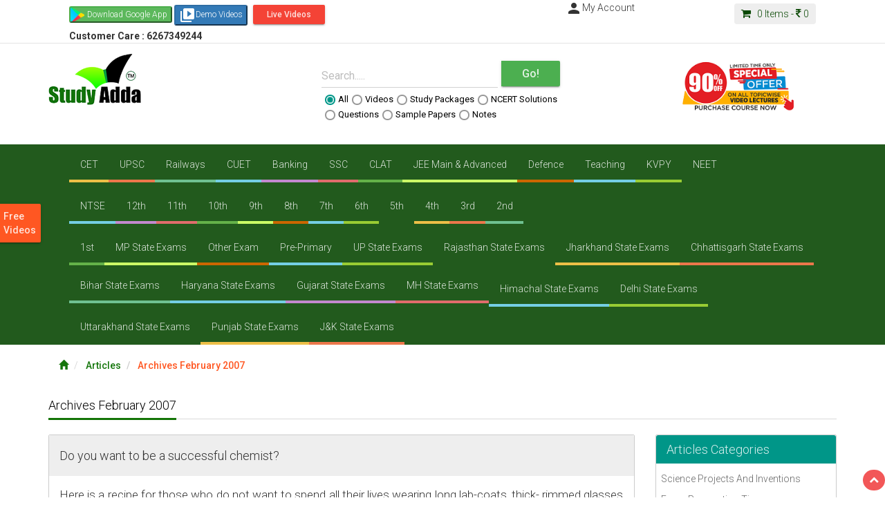

--- FILE ---
content_type: text/html; charset=UTF-8
request_url: https://studyadda.com/articles/archives/2007/02
body_size: 22232
content:
<script type="text/javascript">
var currentTime  = new Date();
var hours = currentTime.getHours();
var minutes = currentTime.getMinutes();

var suffix = "AM";

if (hours >= 12) {
    suffix = "PM";
    hours = hours - 12;
}

if (hours == 0) {
    hours = 12;
}

if (minutes < 10) {
    minutes = "0" + minutes;
}
var timeind =hours + ":" + minutes + " " + suffix;
   var expires; 
    var days=1;  
	var name="indtime";
	var value=timeind;
        var date = new Date(); 
        date.setTime(date.getTime() + (days * 24 * 60 * 60 * 1000)); 
        expires = "; expires=" + date.toGMTString(); 
      
    document.cookie = escape(name) + "=" +  
        escape(value) + expires + "; path=/"; 

</script><!DOCTYPE html>
<html lang="en">
<head>
<!--Google Code-->
<!-- Global site tag (gtag.js) - Google Ads: 634245748 -->
<script async src="https://www.googletagmanager.com/gtag/js?id=AW-634245748"></script>
<script>
  window.dataLayer = window.dataLayer || [];
  function gtag(){dataLayer.push(arguments);}
  gtag('js', new Date());
  gtag('config', 'AW-634245748');
</script>
<!-- BOLT Sandbox/test Payumoney //-->
<!--End-->
    <meta charset="utf-8">
    <meta http-equiv="X-UA-Compatible" content="IE=edge">
  <!--
orignal <meta name="viewport" content="width=device-width, initial-scale=1">
  this meta viewport is required for BOLT //-->
<meta name="viewport" content="width=device-width, initial-scale=1, maximum-scale=1, user-scalable=no" >
    <title>JEE Main, JEE Advanced, CBSE, NEET, IIT, free study packages, test papers, counselling, ask experts - Studyadda.com  </title>
    <meta name="description" content="StudyAdda offers free study packages for AIEEE, IIT-JEE, CAT, CBSE, CMAT, CTET and others. Get sample papers for all India entrance exams.">
    <meta name="keywords" content="IIT, IIT-JEE, IIT-JEE 2011, AIEEE, CBSE BOARD, ICSE BOARD, NEET, Exam Alert, Expert Help, Career Counselling, Latest Educational News, Sample Papers, Test Papers, Study Packages, Projects, Results, Scholarship, Blog, My Community, Dictionary, Calculator, Free Study Packages for All type of Exams, Free IIT-JEE Study Packages, Total Free Study Packages for IIT-JEE, AIEEE Free Study Packages, IIT-JEE Study Packages, Free Study Packages of AIEEE, NEET Study Packages, Free NEET Study Packages, FREE Video Lectures">
    <meta name="author" content="">
    <link rel="shortcut icon" href="https://studyadda.com/favicon.ico" />
    
<meta property="og:title" content="JEE Main, JEE Advanced, CBSE, NEET, IIT, free study packages, test papers, counselling, ask experts - Studyadda.com" />
<meta property="og:description" content="StudyAdda offers free study packages for AIEEE, IIT-JEE, CAT, CBSE, CMAT, CTET and others. Get sample papers for all India entrance exams." />
<meta property="og:image" content="" />
<meta property="og:url" content="https://studyadda.com/"/>
<meta property="og:image:type" content="image/jpeg" /> 
<meta property="og:locale" content="en_GB" />
<meta property="og:locale:alternate" content="fr_FR" />
<meta property="og:locale:alternate" content="es_ES" />
<meta property="og:type" content="article" />

<!-- Bootstrap Core CSS -->
<link href="https://studyadda.com/assets/frontend/css/bootstrap.min.css" rel="stylesheet">
<link rel="stylesheet" type="text/css" href="https://www.studyadda.com/assets/frontend/css/bootstrap-material-design.css">
<!--
Check wheter ripples.css used or not 
<link rel="stylesheet" type="text/css" href="">
-->
<!-- Custom Fonts -->
<link href="https://studyadda.com/assets/frontend/font-awesome/css/font-awesome.min.css" rel="stylesheet" type="text/css">
<link rel="stylesheet" type="text/css" href="//fonts.googleapis.com/css?family=Roboto:300,400,500,700|Open+Sans:400,600|Material+Icons&display=swap">

<!-- Custom CSS -->
<link href="https://www.studyadda.com/assets/frontend/css/main.css" rel="stylesheet">
<link href="https://www.studyadda.com/assets/frontend/css/toastr.min.css" rel="stylesheet"/>
 <link rel="stylesheet" type="text/css" href="https://www.studyadda.com/assets/css/effect.css">        <!-- Material Design fonts -->
 
    <!-- HTML5 Shim and Respond.js IE8 support of HTML5 elements and media queries -->
    <!-- WARNING: Respond.js doesn't work if you view the page via file:// -->
    <!--[if lt IE 9]>
        <script src="https://oss.maxcdn.com/libs/html5shiv/3.7.0/html5shiv.js"></script>
        <script src="https://oss.maxcdn.com/libs/respond.js/1.4.2/respond.min.js"></script>
    [endif]-->
  
    <script>
        var base_url="https://studyadda.com/";
    </script>
    
    
    <script>
(function(i,s,o,g,r,a,m){i['GoogleAnalyticsObject']=r;i[r]=i[r]||function(){
    (i[r].q=i[r].q||[]).push(arguments)},i[r].l=1*new Date();a=s.createElement(o),
        m=s.getElementsByTagName(o)[0];a.async=1;a.src=g;m.parentNode.insertBefore(a,m)
})(window,document,'script','//www.google-analytics.com/analytics.js','ga');

ga('create', 'UA-40859911-1', 'studyadda.com');
ga('send', 'pageview');

</script> 

</head>
<body class="mainwrapper"><!--<h1 style="color: #d73814;">The Site is down as we are performing important server maintenance, during which time the server will be unavailable for approximately 24 hours. Please hold off on any critical actions until we are finished.
 As always your feedback is appreciated.</h1>-->

  <!-- Navigation -->
  <!-- mobile taoggle panel -->
  
  <nav role="navigation" class="navbar mainnav opentoggle">
    <div class="container">
      <!-- Brand and toggle get grouped for better mobile display -->
      <div class="navbar-header togglepanel">
          
      <div class="mob_lft_logo pull-left"><a href="https://studyadda.com/"><img alt="" src="https://www.studyadda.com/assets/frontend/images/logo_mob.png" class="img-responsive img-center mainpadding"></a>
<a title=" Customer Care Number" style="color:white;" class="mob_btn" ><b>Customer Care : 6267349244</b></a></div>
        <button data-target="#bs-example-navbar-collapse-1" data-toggle="collapse" class=" btn-raised navbar-toggle  pull-right mobbut" type="button">
          <span class="sr-only">
            Toggle navigation
          </span>
          <span class="glyphicon glyphicon-th-list"></span>
         <!-- <span class="icon-bar">
          </span>
          <span class="icon-bar">
          </span>
          <span class="icon-bar">
          </span>-->
        </button>
        
        <!-- Cart panel for mobile -->
        <div class="pull-right headercart cartpanel">
            <a class="carttext" href="https://studyadda.com/cart">
            <span class="cart-count">
              0            </span>
            <span>
              <img alt="" width="24" height="24" src="https://www.studyadda.com/assets/frontend/images/cart.png">
            </span>
            <p class="rs_img">
              <i class="fa fa-rupee">
              </i>
              <label class="cartprice">
                0              </label>
            </p>
          </a>
          
        </div>
        
      </div>
      <!-- Collect the nav links, forms, and other content for toggling -->
      <div id="bs-example-navbar-collapse-1" class="collapse navbar-collapse">
        <ul class="nav navbar-nav toggle_nav">
          
                        <li>
               <a href='https://studyadda.com/exams/cet/135' title='CET' >CET</a>              </li>
                            <li>
               <a href='https://studyadda.com/exams/upsc/102' title='UPSC' >UPSC</a>              </li>
                            <li>
               <a href='https://studyadda.com/exams/railways/79' title='Railways' >Railways</a>              </li>
                            <li>
               <a href='https://studyadda.com/exams/cuet/140' title='CUET' >CUET</a>              </li>
                            <li>
               <a href='https://studyadda.com/exams/banking/78' title='Banking' >Banking</a>              </li>
                            <li>
               <a href='https://studyadda.com/exams/ssc/77' title='SSC' >SSC</a>              </li>
                            <li>
               <a href='https://studyadda.com/exams/clat/73' title='CLAT' >CLAT</a>              </li>
                            <li>
               <a href='https://studyadda.com/exams/jee-main-advanced/28' title='JEE Main & Advanced' >JEE Main & Advanced</a>              </li>
                            <li>
               <a href='https://studyadda.com/exams/defence/132' title='Defence' >Defence</a>              </li>
                            <li>
               <a href='https://studyadda.com/exams/teaching/107' title='Teaching' >Teaching</a>              </li>
                            <li>
               <a href='https://studyadda.com/exams/kvpy/105' title='KVPY' >KVPY</a>              </li>
                            <li>
               <a href='https://studyadda.com/exams/neet/29' title='NEET' >NEET</a>              </li>
                            <li>
               <a href='https://studyadda.com/exams/ntse/72' title='NTSE' >NTSE</a>              </li>
                            <li>
               <a href='https://studyadda.com/exams/12th-class/22' title='12th Class' >12th Class</a>              </li>
                            <li>
               <a href='https://studyadda.com/exams/11th-class/23' title='11th Class' >11th Class</a>              </li>
                            <li>
               <a href='https://studyadda.com/exams/10th-class/24' title='10th Class' >10th Class</a>              </li>
                            <li>
               <a href='https://studyadda.com/exams/9th-class/30' title='9th Class' >9th Class</a>              </li>
                            <li>
               <a href='https://studyadda.com/exams/8th-class/31' title='8th Class' >8th Class</a>              </li>
                            <li>
               <a href='https://studyadda.com/exams/7th-class/38' title='7th Class' >7th Class</a>              </li>
                            <li>
               <a href='https://studyadda.com/exams/6th-class/37' title='6th Class' >6th Class</a>              </li>
                            <li>
               <a href='https://studyadda.com/exams/5th-class/36' title='5th Class' >5th Class</a>              </li>
                            <li>
               <a href='https://studyadda.com/exams/4th-class/35' title='4th Class' >4th Class</a>              </li>
                            <li>
               <a href='https://studyadda.com/exams/3rd-class/34' title='3rd Class' >3rd Class</a>              </li>
                            <li>
               <a href='https://studyadda.com/exams/2nd-class/33' title='2nd Class' >2nd Class</a>              </li>
                            <li>
               <a href='https://studyadda.com/exams/1st-class/32' title='1st Class' >1st Class</a>              </li>
                            <li>
               <a href='https://studyadda.com/exams/mp-state-exams/108' title='MP State Exams' >MP State Exams</a>              </li>
                            <li>
               <a href='https://studyadda.com/exams/other-exam/80' title='Other Exam' >Other Exam</a>              </li>
                            <li>
               <a href='https://studyadda.com/exams/pre-primary/106' title='Pre-Primary' >Pre-Primary</a>              </li>
                            <li>
               <a href='https://studyadda.com/exams/up-state-exams/112' title='UP State Exams	' >UP State Exams	</a>              </li>
                            <li>
               <a href='https://studyadda.com/exams/rajasthan-state-exams/115' title='Rajasthan State Exams	' >Rajasthan State Exams	</a>              </li>
                            <li>
               <a href='https://studyadda.com/exams/jharkhand-state-exams/116' title='Jharkhand State Exams' >Jharkhand State Exams</a>              </li>
                            <li>
               <a href='https://studyadda.com/exams/chhattisgarh-state-exams/117' title='Chhattisgarh State Exams' >Chhattisgarh State Exams</a>              </li>
                            <li>
               <a href='https://studyadda.com/exams/bihar-state-exams/118' title='Bihar State Exams' >Bihar State Exams</a>              </li>
                            <li>
               <a href='https://studyadda.com/exams/haryana-state-exams/119' title='Haryana State Exams' >Haryana State Exams</a>              </li>
                            <li>
               <a href='https://studyadda.com/exams/gujarat-state-exams/125' title='Gujarat State Exams' >Gujarat State Exams</a>              </li>
                            <li>
               <a href='https://studyadda.com/exams/mh-state-exams/126' title='MH State Exams' >MH State Exams</a>              </li>
                            <li>
               <a href='https://studyadda.com/exams/himachal-state-exams/127' title='Himachal State Exams' >Himachal State Exams</a>              </li>
                            <li>
               <a href='https://studyadda.com/exams/delhi-state-exams/128' title='Delhi State Exams' >Delhi State Exams</a>              </li>
                            <li>
               <a href='https://studyadda.com/exams/uttarakhand-state-exams/129' title='Uttarakhand State Exams' >Uttarakhand State Exams</a>              </li>
                            <li>
               <a href='https://studyadda.com/exams/punjab-state-exams/130' title='Punjab State Exams' >Punjab State Exams</a>              </li>
                            <li>
               <a href='https://studyadda.com/exams/jk-state-exams/131' title='J&K State Exams ' >J&K State Exams </a>              </li>
                                          <li>
                  <a href="https://studyadda.com/videos" title="Videos - studyadda.com">
                        Videos                </a>
              </li>
                            <li>
                  <a href="https://studyadda.com/study-packages" title="Study Packages - studyadda.com">
                        Study Packages                </a>
              </li>
                            <li>
                  <a href="https://studyadda.com/online-test" title="Test Series - studyadda.com">
                        Test Series                </a>
              </li>
                            <li>
                  <a href="https://studyadda.com/ncert-solution" title="Ncert Solutions - studyadda.com">
                        Ncert Solutions                </a>
              </li>
                            <li>
                  <a href="https://studyadda.com/sample-papers" title="Sample Papers - studyadda.com">
                        Sample Papers                </a>
              </li>
                            <li>
                  <a href="https://studyadda.com/question-bank" title="Questions Bank - studyadda.com">
                        Questions Bank                </a>
              </li>
                            <li>
                  <a href="https://studyadda.com/notes" title="Notes - studyadda.com">
                        Notes                </a>
              </li>
                            <li>
                  <a href="https://studyadda.com/solved-papers" title="Solved Papers - studyadda.com">
                        Solved Papers                </a>
              </li>
                            <li>
                  <a href="https://studyadda.com/current-affairs" title="Current Affairs - studyadda.com">
                        Current Affairs                </a>
              </li>
                        
        </ul>
          
      </div>
      <!-- /.navbar-collapse -->
    </div>
      <!-- mobile user profile  -->
      <!-- after login panel -->
        <div class="login_panel_mob">
        <a class="btn-xs btn btn-primary btn-raised  btn-sm" href="https://studyadda.com/login" title="Studyadda-Login">
        Login
        </a>
        <a class="btn-xs btn btn-success btn-raised btn-sm" href="https://studyadda.com/login" title="Studyadda-SignUp">
        Sign Up
        </a> 
        <a title="Featured Videos" class="btn btn-sm btn-warning btn-raised mob_btn" href="https://studyadda.com/featured-videos">Demo Videos</a>  
 <a title="Featured Videos" class="btn btn-sm btn-danger btn-raised mob_btn" href="https://studyadda.com/videos/livevideo/play">Live Videos</a>  		
	  <a style="" title="Android Application" class="btn btn-sm btn-warning btn-raised mob_btn" title="Studyadda App" href="https://play.google.com/store/apps/details?id=com.study.adda">
		  <i class="material-icons" style="font-size:12px;">android</i>
		  Android Application
	  </a>         
	  
      <a style="" title="Purchase Courses" class="btn btn-sm btn-primary btn-raised mob_btn" href="https://studyadda.com/purchase-courses"><i class="material-icons" style="font-size:12px;">shopping_cart</i>Purchase Courses&nbsp;&nbsp;</a> </div>
            <!-- /.container -->
  </nav>
  <!-- Navigation -->
  <nav class="navbar topnav" role="navigation">
    <div class="container">
      <!-- Brand and toggle get grouped for better mobile display -->
      <div class="col-lg-12 col-md-12 col-sm-12 col-xs-12">
       <!-- <div class="topcontact col-lg-3 col-md-3 col-sm-2 col-xs-12">
              <a href="mailto:info@studyadda.com" title="info@studyadda.com">
            <i class="fa fa-envelope-square fa-2">: info@studyadda.com 
            </i>&nbsp;&nbsp;&nbsp;<i style="float:right" class="fa fa-share-alt fa-2 hidden-xs">: SHARE ON
            </i>
              </a>
        </div>
    <div class="col-md-2 col-lg-2 col-sm-2 col-xs-12 hidden-xs" style="float:left"> 
    //AddToAny BEGIN
    <div class="a2a_kit a2a_kit_size_32 a2a_default_style">
<a class="a2a_button_facebook">&nbsp;&nbsp;</a>
<a class="a2a_button_whatsapp">&nbsp;&nbsp;</a>
<a class="a2a_button_twitter">&nbsp;&nbsp;</a>
</div>
<script async src="https://static.addtoany.com/menu/page.js"></script>
// AddToAny END 
</div>
-->
<div class="col-lg-6 col-md-6 col-sm-6 col-xs-12 hidden-xs" style="color:black;">

  <a target="_blank" title="Studyadda App" href="https://play.google.com/store/apps/details?id=com.study.adda">
    <button class="btn-xs btn-raised btn-success" style="background-image:url('https://studyadda.com/../assets/playstore.png'); background-repeat:no-repeat; padding-left:24px; background-size:20px;"><i class="fab fa-google-play"></i>Download Google App </button>
  </a>
      
       <!--  <div class="col-lg-4 col-md-4 col-sm-4 col-xs-6 hidden-xs" style="float:center" > -->                
                  <!--<a target="_blank" title="Purchase Courses" href="https://studyadda.com/purchase-courses"><button class="btn-xs btn-raised btn-warning"><i class="material-icons">shopping_cart</i>Purchase Courses</button></a>
          -->
            <!--</div>-->
      
  <a target="_blank" title="Demo Videos" href="https://studyadda.com/featured-videos">
    <button class="btn-xs btn-raised btn-primary"><i class="material-icons">video_library</i>Demo Videos</button>
  </a>
 <a title="Featured Videos" class="btn btn-sm btn-danger btn-raised mob_btn" href="https://studyadda.com/videos/livevideo/play">Live Videos</a> <br>

<a title=" Customer Care Number" class="mob_btn" ><b>Customer Care : 6267349244</b></a>
</div>  

    <div class="col-lg-6 col-md-6 col-sm-6 col-xs-12 hidden-xs" style="float:center">             
              <div class="hidden-xs col-xs-12 col-sm-6 col-lg-6 col-md-6 nopadding">                
                  <!-- login and signup -->
                  ----                  <!-- after login panel -->
                  <div class="pull-right">
                      <a  title="My Studyadda Account" href="https://studyadda.com/login"><i class="material-icons">person</i>My Account
                  </a>                  
                  </div>
                                </div>
              <div class="col-xs-12 col-sm-6 col-lg-6 col-md-6 cartitems">
                <div class="pull-right headercart mobpanel">                  
                  <a class="carttext" href="https://studyadda.com/cart">
                  <i class="fa fa-shopping-cart">
                  </i>
                  &nbsp;
                      <span class="cart-count">0</span> Items - 
                    <i class="fa fa-rupee">
                    </i>
                      <span class="cartprice">0</span>
                  </a>
                </div>
              </div>
          </div>
</div>

      
      <!--<div class="collapse navbar-collapse nopadding" style="font-size:13px">
         <ul class="toplinks">
                                    <li>
            <a style="color:#0b4905" href="https://studyadda.com/videos" title="Studyadda Videos">
                        Videos            </a>
            </li>
                          
              <li>
                  <a style="color:#0b4905" href="https://studyadda.com/study-packages" title="Study Packages - studyadda.com">
                        Study Packages                </a>
              </li>
                                    <li>
            <a style="color:#0b4905" href="https://studyadda.com/online-test" title="Studyadda Test Series">
                        Test Series            </a>
            </li>
                                    <li>
            <a style="color:#0b4905" href="https://studyadda.com/ncert-solution" title="Studyadda Ncert Solutions">
                        Ncert Solutions            </a>
            </li>
                                    <li>
            <a style="color:#0b4905" href="https://studyadda.com/sample-papers" title="Studyadda Sample Papers">
                        Sample Papers            </a>
            </li>
                                    <li>
            <a style="color:#0b4905" href="https://studyadda.com/question-bank" title="Studyadda Questions Bank">
                        Questions Bank            </a>
            </li>
                                    <li>
            <a style="color:#0b4905" href="https://studyadda.com/notes" title="Studyadda Notes">
                        Notes            </a>
            </li>
                                    <li>
            <a style="color:#0b4905" href="https://studyadda.com/solved-papers" title="Studyadda Solved Papers">
                        Solved Papers            </a>
            </li>
                                    <li>
            <a style="color:#0b4905" href="https://studyadda.com/current-affairs" title="Studyadda Current Affairs">
                        Current Affairs            </a>
            </li>
                          
           <li><a href="https://studyadda.com/amazing-facts" title="Studyadda-amazing-facts">
            Amazing Facts
            </a>
            </li>
          
                
<li>
<a href=""  title="News- ">
News
</a>
</li>
<li>
<a href=""  title="Institutes - ">
Institutes
</a>
</li>

              </ul>
          </div>-->
          <!-- /.navbar-collapse -->
      </div>
      <!-- /.container -->
  </nav>
  <header>
    <!-- Header Carousel -->
    <div class="container header-top_box">    
      <div class="col-lg-2 col-md-2 nopadding mob_no">
        <a href="https://studyadda.com/">
          <img alt="" width="134" height="74" src="https://www.studyadda.com/assets/frontend/images/logo_new.png" class="img-responsive img-center mainpadding">
        </a>
      </div>
      <div class=" col-lg-offset-2 col-lg-4 col-md-4 mainpadding searchpanel">
                  <div class="col-lg-12">
<form name="mainsearch" id="mainsearch" action="https://studyadda.com/search"  >
          <div class="input-group">
            <div class="form-group label-floating is-empty">
<label class="control-label" for="focusedInput1" >
Search.....
</label>                <input name="search_txt" id="search_txt" class="form-control" type="text">
                        <span class="material-input">
                        </span>
                      </div>
                      <span class="input-group-btn">
                          <button class=" btn-md btn btn-success btn-raised btn-lg searchgo" type="submit">
                          Go!
                        </button>
                      </span>
                  </div>
                  <ul class="nav nav-pills searchoptions">
                    <li class="radio">
                      <label>
                          <input type="radio" value="all" name="search" checked="">
                          
                          All
                        </label>
                        
                       </li>
                       <li class="radio">
                         <label>
                           <input type="radio" value="videos" name="search">
                           
                           Videos 
                           </label>
                         </li>
                         <li class="radio">
                           <label>
                             <input type="radio" value="study-packages" name="search">
                             
                             Study Packages 
                             </label>
                           </li>
                           <li class="radio">
                             <label>
                               <input type="radio" value="ncert-solution" name="search">
                               
                               NCERT Solutions 
                               </label>
                             </li>
                             <li class="radio">
                               <label>
                                 <input type="radio" value="question-bank" name="search">
                                 Questions 
                                 </label>
                               </li>
                               <li class="radio">
                                 <label>
                                   <input type="radio" value="sample-papers" name="search">
                                   Sample Papers 
                                   </label>
                                 </li>
                                 <li class="radio">
                                   <label>
                                     <input type="radio" value="notes" name="search"/>
                                     Notes
                                     </label>
                                    
                                   </li>
                                  <!-- <li class="radio">
                                     <label>
                                       <input type="radio"  value="onlinetests" name="search">
                                       
                                       Online Test 
                                     </li>-->
                       </ul>  </form>
              </div>
    
                    </div>


           <div class="col-xs-12 col-sm-12 col-lg-offset-1 col-lg-3 col-md-3 mainpadding  hidden-xs text-center">
     <a class="pur_course" target="_blank" title="Purchase Courses" href="https://studyadda.com/purchase-courses">
     <img  style="margin-top:2px;" src="https://www.studyadda.com/assets/images/discount.png"></a>
     </div>
     <div class="col-lg-12">
     <div id="TR-da16b682-d853-11ed-8147-31ed7fab2f9a"></div>
     </div>
      </div>
      <nav role="navigation" class="navbar" style="background:rgba(11,73,5,.9) !important;border-radius:0;margin-bottom:0;" >
        <div class="container">      
          <div id="bs-example-navbar-collapse-1" class="collapse navbar-collapse">
           <div class="col-md-12 col-md-12 col-sm-12 col-xs-6" ><ul class="nav navbar-nav toggle_nav">
                            <li style="padding:1px">
               <a href='https://studyadda.com/exams/cet/135'>CET</a>              </li>
                     <li style="padding:1px">
               <a href='https://studyadda.com/exams/upsc/102'>UPSC</a>              </li>
                     <li style="padding:1px">
               <a href='https://studyadda.com/exams/railways/79'>Railways</a>              </li>
                     <li style="padding:1px">
               <a href='https://studyadda.com/exams/cuet/140'>CUET</a>              </li>
                     <li style="padding:1px">
               <a href='https://studyadda.com/exams/banking/78'>Banking</a>              </li>
                     <li style="padding:1px">
               <a href='https://studyadda.com/exams/ssc/77'>SSC</a>              </li>
                     <li style="padding:1px">
               <a href='https://studyadda.com/exams/clat/73'>CLAT</a>              </li>
                     <li style="padding:1px">
               <a href='https://studyadda.com/exams/jee-main-advanced/28'>JEE Main & Advanced</a>              </li>
                     <li style="padding:1px">
               <a href='https://studyadda.com/exams/defence/132'>Defence</a>              </li>
                     <li style="padding:1px">
               <a href='https://studyadda.com/exams/teaching/107'>Teaching</a>              </li>
                     <li style="padding:1px">
               <a href='https://studyadda.com/exams/kvpy/105'>KVPY</a>              </li>
                     <li style="padding:1px">
               <a href='https://studyadda.com/exams/neet/29'>NEET</a>              </li>
       <br><br><br>              <li style="padding:1px">
               <a href='https://studyadda.com/exams/ntse/72'>NTSE</a>              </li>
                     <li style="padding:1px">
               <a href='https://studyadda.com/exams/12th-class/22'>12th</a>              </li>
                     <li style="padding:1px">
               <a href='https://studyadda.com/exams/11th-class/23'>11th</a>              </li>
                     <li style="padding:1px">
               <a href='https://studyadda.com/exams/10th-class/24'>10th</a>              </li>
                     <li style="padding:1px">
               <a href='https://studyadda.com/exams/9th-class/30'>9th</a>              </li>
                     <li style="padding:1px">
               <a href='https://studyadda.com/exams/8th-class/31'>8th</a>              </li>
                     <li style="padding:1px">
               <a href='https://studyadda.com/exams/7th-class/38'>7th</a>              </li>
                     <li style="padding:1px">
               <a href='https://studyadda.com/exams/6th-class/37'>6th</a>              </li>
                     <li style="padding:1px">
               <a href='https://studyadda.com/exams/5th-class/36'>5th</a>              </li>
                     <li style="padding:1px">
               <a href='https://studyadda.com/exams/4th-class/35'>4th</a>              </li>
                     <li style="padding:1px">
               <a href='https://studyadda.com/exams/3rd-class/34'>3rd</a>              </li>
                     <li style="padding:1px">
               <a href='https://studyadda.com/exams/2nd-class/33'>2nd</a>              </li>
       <br><br><br>              <li style="padding:1px">
               <a href='https://studyadda.com/exams/1st-class/32'>1st</a>              </li>
                     <li style="padding:1px">
               <a href='https://studyadda.com/exams/mp-state-exams/108'>MP State Exams</a>              </li>
                     <li style="padding:1px">
               <a href='https://studyadda.com/exams/other-exam/80'>Other Exam</a>              </li>
                     <li style="padding:1px">
               <a href='https://studyadda.com/exams/pre-primary/106'>Pre-Primary</a>              </li>
                     <li style="padding:1px">
               <a href='https://studyadda.com/exams/up-state-exams/112'>UP State Exams</a>              </li>
                     <li style="padding:1px">
               <a href='https://studyadda.com/exams/rajasthan-state-exams/115'>Rajasthan State Exams</a>              </li>
                     <li style="padding:1px">
               <a href='https://studyadda.com/exams/jharkhand-state-exams/116'>Jharkhand State Exams</a>              </li>
                     <li style="padding:1px">
               <a href='https://studyadda.com/exams/chhattisgarh-state-exams/117'>Chhattisgarh State Exams</a>              </li>
                     <li style="padding:1px">
               <a href='https://studyadda.com/exams/bihar-state-exams/118'>Bihar State Exams</a>              </li>
                     <li style="padding:1px">
               <a href='https://studyadda.com/exams/haryana-state-exams/119'>Haryana State Exams</a>              </li>
                     <li style="padding:1px">
               <a href='https://studyadda.com/exams/gujarat-state-exams/125'>Gujarat State Exams</a>              </li>
                     <li style="padding:1px">
               <a href='https://studyadda.com/exams/mh-state-exams/126'>MH State Exams</a>              </li>
       <br><br><br>              <li style="padding:1px">
               <a href='https://studyadda.com/exams/himachal-state-exams/127'>Himachal State Exams</a>              </li>
                     <li style="padding:1px">
               <a href='https://studyadda.com/exams/delhi-state-exams/128'>Delhi State Exams</a>              </li>
                     <li style="padding:1px">
               <a href='https://studyadda.com/exams/uttarakhand-state-exams/129'>Uttarakhand State Exams</a>              </li>
                     <li style="padding:1px">
               <a href='https://studyadda.com/exams/punjab-state-exams/130'>Punjab State Exams</a>              </li>
                     <li style="padding:1px">
               <a href='https://studyadda.com/exams/jk-state-exams/131'>J&K State Exams</a>              </li>
         
               </ul></div>
          </div>          
          </div>         
      </nav>
    <div id="msg_waiting" 
    style="display: none;  
    position:absolute;
    width:592px;
    height:512px; 
    left:99%; 
    top:70%;
    margin-left:-296px; 
    margin-top:-256px;">
        <span class="msg-gif">
        <img src="https://studyadda.com/assets/frontend/images/msg-gif.GIF" alt="spinner"/>
        </span>
     </div>
    <link rel="stylesheet" type="text/css" href="https://studyadda.com/assets/css/effect.css">
    <link rel="stylesheet" type="text/css" href="https://www.studyadda.com/assets/frontend/css/shape-oppo.css">
     <!--<link rel="stylesheet" type="text/css" href="https://www.studyadda.com/assets/css/animate.css">-->
  </header>  <div id="wrapper">
    <div class="container">
        <div class="row">
          <div class="col-md-12">
	<div class="col-lg-6 col-md-6 col-sm-12 col-xs-12">
    <div class="col-md-12">
        <ol class="breadcrumb">
            
                <li >
                                            <a title="Studyadda" href="https://studyadda.com/">
                            <i class="glyphicon glyphicon-home"></i>                        </a>
                                    </li>
    
                <li >
                                            <a title="Studyadda" href="https://studyadda.com/articles">
                            Articles                        </a>
                                    </li>
    
                <li class="active">
                    Archives February 2007                </li>
    
        </ol>
    </div>
	</div>

      
	   </div>
<div class="clearfix"></div>
<div class="col-md-12">
<div class="heading-bar ">
                            <h1>
                            
                            
                            
                            
                            

                                Archives February 2007

                            
                             
             </h1>        <span class="h-line"></span>
    </div>
</div>
            
            <div class="col-lg-9" >
                                <div class="panel panel-default">
                    <div class="panel-heading">
                        <h4 class="bold_txt"><a title="Do you want to be a successful chemist?" href="https://studyadda.com/articles/editorial/do-you-want-to-be-a-successful-chemist/1270">
                            Do you want to be a successful chemist?                            </a>
                        <span class="pull-right"></span>
                    </h4></div>
                    <div class="panel-body details_ques_ans text-justify">
                        Here is a recipe for those who do not want to spend all their lives wearing long lab-coats, thick- rimmed glasses and shaking a beaker or test tube in hand.
If any one of you is interested, but allergic to physics and mathematics, one need not worry. Anti-allergic pills in the form of tailor-made courses in physics and mathematics are available. In course of time, the barriers between disciplines will vanish and one will start liking them.
Here is the list of things, which you have to handle in a modern laboratory. Atomic emission, atomic absorption, x-ray fluorescence spectroscopy, Electron spectroscopy, and mass spectrographs are used for elemental analysis.
To study molecules, infrared and ultra violet molecular spectrometers (emission and absorption), microwaves, nuclear magnetic resonance, chromatography and many others are, used depending on the nature of the laboratory&nbsp;and the funds available.
To study the structure of materials, X-ray and electron<a href="https://studyadda.com/articles/editorial/do-you-want-to-be-a-successful-chemist/1270" title="Do you want to be a successful chemist?"> more...</a>                        
                    </div>
                    <div class="panel-footer">
                        Catgeory:<a title="Editorial" href="https://studyadda.com/articles/editorial/4">
                                    Editorial                                </a>
                    </div>
              </div>
              <br/>
                                <div class="panel panel-default">
                    <div class="panel-heading">
                        <h4 class="bold_txt"><a title="New Biology without Barriers" href="https://studyadda.com/articles/editorial/new-biology-without-barriers/833">
                            New Biology without Barriers                            </a>
                        <span class="pull-right"></span>
                    </h4></div>
                    <div class="panel-body details_ques_ans text-justify">
                        Theoretical models/ experimentation, remodeling the theories to explain the experiments is a cycle. This cycle is repeated many times before a sound theory is developed and application to the unknown fields attempted. This is the law of science. Of all sciences, now it is biology that is expanding so fast from being a purely descriptive science to a science with vanishing barriers. While most of the Indians as well as many all over the world are very religious with strong beliefs/ and certainly with tolerance towards all, we have been overtaken in our own field (?) by the Americans.
Yoga is good. Any proof ? To be religious is good. Any proof ? This is what is provided by the scientists of the university of Pennsylvania under the leadership of Dr. Andrew Newberg, director of the new centre for spirituality and the mind, investigating how spiritual and secular beliefs affect<a href="https://studyadda.com/articles/editorial/new-biology-without-barriers/833" title="New Biology without Barriers"> more...</a>                        
                    </div>
                    <div class="panel-footer">
                        Catgeory:<a title="Editorial" href="https://studyadda.com/articles/editorial/4">
                                    Editorial                                </a>
                    </div>
              </div>
              <br/>
                              <div class="col-md-12 text-right"><nav></nav></div> 
            </div>
            <div class="col-md-3 col-sm-3">
            <div class="rht_status_mat center-block">
    
        <!--------------------------------- ad start-------------------------------------->
        
        <!--------------------trending news start--------------------------->
        <!--<h2>Latest News </h2><div class="box"><div class="latest_news_cntr" id=""><a><img src="images/students_image.jpg" alt="" width="100%" /></a><a class="heading">
            DU foreign students facing language problem </a></div><div class="latest_news_cntr" id=""><a><img src="images/students_image.jpg" alt="" width="100%"  /></a><a class="heading">
            DU foreign students facing language problem </a></div></div>-->
        <!---------------------------------latest news end-------------------------------------->
        
                <div class="clearfix"></div>
        <div class="panel panel-primary">
            <div class="panel-heading">
                <h4>Articles Categories</h4>
            </div>
            <div class="panel-body">
                <ul id="content-n">
                     
                    <li>
                        <a href="https://studyadda.com/articles/science-projects-and-inventions/1">Science Projects And Inventions</a>
                    </li>
                     
                    <li>
                        <a href="https://studyadda.com/articles/exam-preparation-tips/2">Exam Preparation Tips</a>
                    </li>
                     
                    <li>
                        <a href="https://studyadda.com/articles/essays/3">Essays</a>
                    </li>
                     
                    <li>
                        <a href="https://studyadda.com/articles/editorial/4">Editorial</a>
                    </li>
                     
                    <li>
                        <a href="https://studyadda.com/articles/know-about-scientists/5">Know About Scientists</a>
                    </li>
                     
                    <li>
                        <a href="https://studyadda.com/articles/topper-s-interview/6">Topper's Interview</a>
                    </li>
                     
                    <li>
                        <a href="https://studyadda.com/articles/pharmacy/7">Pharmacy</a>
                    </li>
                     
                    <li>
                        <a href="https://studyadda.com/articles/medical-care/8">Medical Care</a>
                    </li>
                     
                    <li>
                        <a href="https://studyadda.com/articles/current-affairs/9">Current Affairs</a>
                    </li>
                     
                    <li>
                        <a href="https://studyadda.com/articles/tell-me-why/10">Tell me why</a>
                    </li>
                     
                    <li>
                        <a href="https://studyadda.com/articles/miscellaneous/11">Miscellaneous</a>
                    </li>
                                    </ul>
            </div>
        </div>
        <br>
        <div class="panel panel-primary ">
            <div class="panel-heading">
                <h4>Archive</h4>
            </div>
            <div class="panel-body archives">
                <ul id="content-m">
                                        <li>
                        <a href="https://studyadda.com/articles/archives/2016/01">
                        January 2016(<b>131</b>) 
                        </a>
                    </li>
                                        <li>
                        <a href="https://studyadda.com/articles/archives/2016/05">
                        May 2016(<b>1</b>) 
                        </a>
                    </li>
                                        <li>
                        <a href="https://studyadda.com/articles/archives/2014/04">
                        April 2014(<b>13</b>) 
                        </a>
                    </li>
                                        <li>
                        <a href="https://studyadda.com/articles/archives/2014/08">
                        August 2014(<b>14</b>) 
                        </a>
                    </li>
                                        <li>
                        <a href="https://studyadda.com/articles/archives/2014/12">
                        December 2014(<b>11</b>) 
                        </a>
                    </li>
                                        <li>
                        <a href="https://studyadda.com/articles/archives/2014/02">
                        February 2014(<b>18</b>) 
                        </a>
                    </li>
                                        <li>
                        <a href="https://studyadda.com/articles/archives/2014/01">
                        January 2014(<b>17</b>) 
                        </a>
                    </li>
                                        <li>
                        <a href="https://studyadda.com/articles/archives/2014/07">
                        July 2014(<b>15</b>) 
                        </a>
                    </li>
                                        <li>
                        <a href="https://studyadda.com/articles/archives/2014/06">
                        June 2014(<b>21</b>) 
                        </a>
                    </li>
                                        <li>
                        <a href="https://studyadda.com/articles/archives/2014/03">
                        March 2014(<b>7</b>) 
                        </a>
                    </li>
                                        <li>
                        <a href="https://studyadda.com/articles/archives/2014/05">
                        May 2014(<b>22</b>) 
                        </a>
                    </li>
                                        <li>
                        <a href="https://studyadda.com/articles/archives/2014/11">
                        November 2014(<b>22</b>) 
                        </a>
                    </li>
                                        <li>
                        <a href="https://studyadda.com/articles/archives/2014/10">
                        October 2014(<b>19</b>) 
                        </a>
                    </li>
                                        <li>
                        <a href="https://studyadda.com/articles/archives/2014/09">
                        September 2014(<b>14</b>) 
                        </a>
                    </li>
                                        <li>
                        <a href="https://studyadda.com/articles/archives/2013/04">
                        April 2013(<b>139</b>) 
                        </a>
                    </li>
                                        <li>
                        <a href="https://studyadda.com/articles/archives/2013/08">
                        August 2013(<b>129</b>) 
                        </a>
                    </li>
                                        <li>
                        <a href="https://studyadda.com/articles/archives/2013/12">
                        December 2013(<b>38</b>) 
                        </a>
                    </li>
                                        <li>
                        <a href="https://studyadda.com/articles/archives/2013/02">
                        February 2013(<b>77</b>) 
                        </a>
                    </li>
                                        <li>
                        <a href="https://studyadda.com/articles/archives/2013/01">
                        January 2013(<b>60</b>) 
                        </a>
                    </li>
                                        <li>
                        <a href="https://studyadda.com/articles/archives/2013/07">
                        July 2013(<b>117</b>) 
                        </a>
                    </li>
                                        <li>
                        <a href="https://studyadda.com/articles/archives/2013/06">
                        June 2013(<b>165</b>) 
                        </a>
                    </li>
                                        <li>
                        <a href="https://studyadda.com/articles/archives/2013/03">
                        March 2013(<b>87</b>) 
                        </a>
                    </li>
                                        <li>
                        <a href="https://studyadda.com/articles/archives/2013/05">
                        May 2013(<b>154</b>) 
                        </a>
                    </li>
                                        <li>
                        <a href="https://studyadda.com/articles/archives/2013/11">
                        November 2013(<b>160</b>) 
                        </a>
                    </li>
                                        <li>
                        <a href="https://studyadda.com/articles/archives/2013/10">
                        October 2013(<b>425</b>) 
                        </a>
                    </li>
                                        <li>
                        <a href="https://studyadda.com/articles/archives/2013/09">
                        September 2013(<b>127</b>) 
                        </a>
                    </li>
                                        <li>
                        <a href="https://studyadda.com/articles/archives/2012/08">
                        August 2012(<b>173</b>) 
                        </a>
                    </li>
                                        <li>
                        <a href="https://studyadda.com/articles/archives/2012/11">
                        November 2012(<b>1171</b>) 
                        </a>
                    </li>
                                        <li>
                        <a href="https://studyadda.com/articles/archives/2012/10">
                        October 2012(<b>158</b>) 
                        </a>
                    </li>
                                        <li>
                        <a href="https://studyadda.com/articles/archives/2012/09">
                        September 2012(<b>131</b>) 
                        </a>
                    </li>
                                        <li>
                        <a href="https://studyadda.com/articles/archives/2011/04">
                        April 2011(<b>57</b>) 
                        </a>
                    </li>
                                        <li>
                        <a href="https://studyadda.com/articles/archives/2011/08">
                        August 2011(<b>1</b>) 
                        </a>
                    </li>
                                        <li>
                        <a href="https://studyadda.com/articles/archives/2011/02">
                        February 2011(<b>1</b>) 
                        </a>
                    </li>
                                        <li>
                        <a href="https://studyadda.com/articles/archives/2011/01">
                        January 2011(<b>1</b>) 
                        </a>
                    </li>
                                        <li>
                        <a href="https://studyadda.com/articles/archives/2011/07">
                        July 2011(<b>1</b>) 
                        </a>
                    </li>
                                        <li>
                        <a href="https://studyadda.com/articles/archives/2011/06">
                        June 2011(<b>59</b>) 
                        </a>
                    </li>
                                        <li>
                        <a href="https://studyadda.com/articles/archives/2011/03">
                        March 2011(<b>1</b>) 
                        </a>
                    </li>
                                        <li>
                        <a href="https://studyadda.com/articles/archives/2011/05">
                        May 2011(<b>1</b>) 
                        </a>
                    </li>
                                        <li>
                        <a href="https://studyadda.com/articles/archives/2011/11">
                        November 2011(<b>1</b>) 
                        </a>
                    </li>
                                        <li>
                        <a href="https://studyadda.com/articles/archives/2011/10">
                        October 2011(<b>1</b>) 
                        </a>
                    </li>
                                        <li>
                        <a href="https://studyadda.com/articles/archives/2011/09">
                        September 2011(<b>1</b>) 
                        </a>
                    </li>
                                        <li>
                        <a href="https://studyadda.com/articles/archives/2010/04">
                        April 2010(<b>2</b>) 
                        </a>
                    </li>
                                        <li>
                        <a href="https://studyadda.com/articles/archives/2010/08">
                        August 2010(<b>1</b>) 
                        </a>
                    </li>
                                        <li>
                        <a href="https://studyadda.com/articles/archives/2010/12">
                        December 2010(<b>1</b>) 
                        </a>
                    </li>
                                        <li>
                        <a href="https://studyadda.com/articles/archives/2010/02">
                        February 2010(<b>1</b>) 
                        </a>
                    </li>
                                        <li>
                        <a href="https://studyadda.com/articles/archives/2010/01">
                        January 2010(<b>1</b>) 
                        </a>
                    </li>
                                        <li>
                        <a href="https://studyadda.com/articles/archives/2010/07">
                        July 2010(<b>1</b>) 
                        </a>
                    </li>
                                        <li>
                        <a href="https://studyadda.com/articles/archives/2010/06">
                        June 2010(<b>1</b>) 
                        </a>
                    </li>
                                        <li>
                        <a href="https://studyadda.com/articles/archives/2010/03">
                        March 2010(<b>1</b>) 
                        </a>
                    </li>
                                        <li>
                        <a href="https://studyadda.com/articles/archives/2010/05">
                        May 2010(<b>1</b>) 
                        </a>
                    </li>
                                        <li>
                        <a href="https://studyadda.com/articles/archives/2010/11">
                        November 2010(<b>1</b>) 
                        </a>
                    </li>
                                        <li>
                        <a href="https://studyadda.com/articles/archives/2010/10">
                        October 2010(<b>1</b>) 
                        </a>
                    </li>
                                        <li>
                        <a href="https://studyadda.com/articles/archives/2010/09">
                        September 2010(<b>1</b>) 
                        </a>
                    </li>
                                        <li>
                        <a href="https://studyadda.com/articles/archives/2009/04">
                        April 2009(<b>1</b>) 
                        </a>
                    </li>
                                        <li>
                        <a href="https://studyadda.com/articles/archives/2009/08">
                        August 2009(<b>1</b>) 
                        </a>
                    </li>
                                        <li>
                        <a href="https://studyadda.com/articles/archives/2009/12">
                        December 2009(<b>1</b>) 
                        </a>
                    </li>
                                        <li>
                        <a href="https://studyadda.com/articles/archives/2009/02">
                        February 2009(<b>1</b>) 
                        </a>
                    </li>
                                        <li>
                        <a href="https://studyadda.com/articles/archives/2009/01">
                        January 2009(<b>1</b>) 
                        </a>
                    </li>
                                        <li>
                        <a href="https://studyadda.com/articles/archives/2009/07">
                        July 2009(<b>1</b>) 
                        </a>
                    </li>
                                        <li>
                        <a href="https://studyadda.com/articles/archives/2009/06">
                        June 2009(<b>1</b>) 
                        </a>
                    </li>
                                        <li>
                        <a href="https://studyadda.com/articles/archives/2009/03">
                        March 2009(<b>1</b>) 
                        </a>
                    </li>
                                        <li>
                        <a href="https://studyadda.com/articles/archives/2009/05">
                        May 2009(<b>1</b>) 
                        </a>
                    </li>
                                        <li>
                        <a href="https://studyadda.com/articles/archives/2009/11">
                        November 2009(<b>1</b>) 
                        </a>
                    </li>
                                        <li>
                        <a href="https://studyadda.com/articles/archives/2009/10">
                        October 2009(<b>1</b>) 
                        </a>
                    </li>
                                        <li>
                        <a href="https://studyadda.com/articles/archives/2009/09">
                        September 2009(<b>1</b>) 
                        </a>
                    </li>
                                        <li>
                        <a href="https://studyadda.com/articles/archives/2008/08">
                        August 2008(<b>1</b>) 
                        </a>
                    </li>
                                        <li>
                        <a href="https://studyadda.com/articles/archives/2008/12">
                        December 2008(<b>1</b>) 
                        </a>
                    </li>
                                        <li>
                        <a href="https://studyadda.com/articles/archives/2008/02">
                        February 2008(<b>1</b>) 
                        </a>
                    </li>
                                        <li>
                        <a href="https://studyadda.com/articles/archives/2008/01">
                        January 2008(<b>1</b>) 
                        </a>
                    </li>
                                        <li>
                        <a href="https://studyadda.com/articles/archives/2008/07">
                        July 2008(<b>1</b>) 
                        </a>
                    </li>
                                        <li>
                        <a href="https://studyadda.com/articles/archives/2008/06">
                        June 2008(<b>1</b>) 
                        </a>
                    </li>
                                        <li>
                        <a href="https://studyadda.com/articles/archives/2008/03">
                        March 2008(<b>1</b>) 
                        </a>
                    </li>
                                        <li>
                        <a href="https://studyadda.com/articles/archives/2008/05">
                        May 2008(<b>1</b>) 
                        </a>
                    </li>
                                        <li>
                        <a href="https://studyadda.com/articles/archives/2008/11">
                        November 2008(<b>1</b>) 
                        </a>
                    </li>
                                        <li>
                        <a href="https://studyadda.com/articles/archives/2008/10">
                        October 2008(<b>1</b>) 
                        </a>
                    </li>
                                        <li>
                        <a href="https://studyadda.com/articles/archives/2008/09">
                        September 2008(<b>1</b>) 
                        </a>
                    </li>
                                        <li>
                        <a href="https://studyadda.com/articles/archives/2007/04">
                        April 2007(<b>2</b>) 
                        </a>
                    </li>
                                        <li>
                        <a href="https://studyadda.com/articles/archives/2007/08">
                        August 2007(<b>2</b>) 
                        </a>
                    </li>
                                        <li>
                        <a href="https://studyadda.com/articles/archives/2007/12">
                        December 2007(<b>2</b>) 
                        </a>
                    </li>
                                        <li>
                        <a href="https://studyadda.com/articles/archives/2007/02">
                        February 2007(<b>2</b>) 
                        </a>
                    </li>
                                        <li>
                        <a href="https://studyadda.com/articles/archives/2007/01">
                        January 2007(<b>2</b>) 
                        </a>
                    </li>
                                        <li>
                        <a href="https://studyadda.com/articles/archives/2007/07">
                        July 2007(<b>2</b>) 
                        </a>
                    </li>
                                        <li>
                        <a href="https://studyadda.com/articles/archives/2007/06">
                        June 2007(<b>2</b>) 
                        </a>
                    </li>
                                        <li>
                        <a href="https://studyadda.com/articles/archives/2007/03">
                        March 2007(<b>2</b>) 
                        </a>
                    </li>
                                        <li>
                        <a href="https://studyadda.com/articles/archives/2007/05">
                        May 2007(<b>2</b>) 
                        </a>
                    </li>
                                        <li>
                        <a href="https://studyadda.com/articles/archives/2007/11">
                        November 2007(<b>2</b>) 
                        </a>
                    </li>
                                        <li>
                        <a href="https://studyadda.com/articles/archives/2007/10">
                        October 2007(<b>2</b>) 
                        </a>
                    </li>
                                        <li>
                        <a href="https://studyadda.com/articles/archives/2007/09">
                        September 2007(<b>2</b>) 
                        </a>
                    </li>
                                        <li>
                        <a href="https://studyadda.com/articles/archives/2006/04">
                        April 2006(<b>1</b>) 
                        </a>
                    </li>
                                        <li>
                        <a href="https://studyadda.com/articles/archives/2006/12">
                        December 2006(<b>2</b>) 
                        </a>
                    </li>
                                        <li>
                        <a href="https://studyadda.com/articles/archives/2006/02">
                        February 2006(<b>1</b>) 
                        </a>
                    </li>
                                        <li>
                        <a href="https://studyadda.com/articles/archives/2006/07">
                        July 2006(<b>1</b>) 
                        </a>
                    </li>
                                        <li>
                        <a href="https://studyadda.com/articles/archives/2006/06">
                        June 2006(<b>1</b>) 
                        </a>
                    </li>
                                        <li>
                        <a href="https://studyadda.com/articles/archives/2006/03">
                        March 2006(<b>1</b>) 
                        </a>
                    </li>
                                        <li>
                        <a href="https://studyadda.com/articles/archives/2006/05">
                        May 2006(<b>1</b>) 
                        </a>
                    </li>
                                        <li>
                        <a href="https://studyadda.com/articles/archives/2006/09">
                        September 2006(<b>1</b>) 
                        </a>
                    </li>
                                        <li>
                        <a href="https://studyadda.com/articles/archives/2005/12">
                        December 2005(<b>1</b>) 
                        </a>
                    </li>
                                        <li>
                        <a href="https://studyadda.com/articles/archives/2004/04">
                        April 2004(<b>1</b>) 
                        </a>
                    </li>
                                        <li>
                        <a href="https://studyadda.com/articles/archives/2004/08">
                        August 2004(<b>1</b>) 
                        </a>
                    </li>
                                        <li>
                        <a href="https://studyadda.com/articles/archives/2004/02">
                        February 2004(<b>1</b>) 
                        </a>
                    </li>
                                        <li>
                        <a href="https://studyadda.com/articles/archives/2004/01">
                        January 2004(<b>1</b>) 
                        </a>
                    </li>
                                        <li>
                        <a href="https://studyadda.com/articles/archives/2004/07">
                        July 2004(<b>1</b>) 
                        </a>
                    </li>
                                        <li>
                        <a href="https://studyadda.com/articles/archives/2004/06">
                        June 2004(<b>1</b>) 
                        </a>
                    </li>
                                        <li>
                        <a href="https://studyadda.com/articles/archives/2004/03">
                        March 2004(<b>1</b>) 
                        </a>
                    </li>
                                        <li>
                        <a href="https://studyadda.com/articles/archives/2004/05">
                        May 2004(<b>1</b>) 
                        </a>
                    </li>
                                        <li>
                        <a href="https://studyadda.com/articles/archives/2004/11">
                        November 2004(<b>1</b>) 
                        </a>
                    </li>
                                        <li>
                        <a href="https://studyadda.com/articles/archives/2004/10">
                        October 2004(<b>1</b>) 
                        </a>
                    </li>
                                        <li>
                        <a href="https://studyadda.com/articles/archives/2004/09">
                        September 2004(<b>1</b>) 
                        </a>
                    </li>
                                        <li>
                        <a href="https://studyadda.com/articles/archives/2003/04">
                        April 2003(<b>1</b>) 
                        </a>
                    </li>
                                        <li>
                        <a href="https://studyadda.com/articles/archives/2003/08">
                        August 2003(<b>1</b>) 
                        </a>
                    </li>
                                        <li>
                        <a href="https://studyadda.com/articles/archives/2003/12">
                        December 2003(<b>1</b>) 
                        </a>
                    </li>
                                        <li>
                        <a href="https://studyadda.com/articles/archives/2003/02">
                        February 2003(<b>1</b>) 
                        </a>
                    </li>
                                        <li>
                        <a href="https://studyadda.com/articles/archives/2003/01">
                        January 2003(<b>1</b>) 
                        </a>
                    </li>
                                        <li>
                        <a href="https://studyadda.com/articles/archives/2003/07">
                        July 2003(<b>1</b>) 
                        </a>
                    </li>
                                        <li>
                        <a href="https://studyadda.com/articles/archives/2003/06">
                        June 2003(<b>1</b>) 
                        </a>
                    </li>
                                        <li>
                        <a href="https://studyadda.com/articles/archives/2003/03">
                        March 2003(<b>1</b>) 
                        </a>
                    </li>
                                        <li>
                        <a href="https://studyadda.com/articles/archives/2003/05">
                        May 2003(<b>1</b>) 
                        </a>
                    </li>
                                        <li>
                        <a href="https://studyadda.com/articles/archives/2003/11">
                        November 2003(<b>1</b>) 
                        </a>
                    </li>
                                        <li>
                        <a href="https://studyadda.com/articles/archives/2003/10">
                        October 2003(<b>1</b>) 
                        </a>
                    </li>
                                        <li>
                        <a href="https://studyadda.com/articles/archives/2003/09">
                        September 2003(<b>1</b>) 
                        </a>
                    </li>
                                        <li>
                        <a href="https://studyadda.com/articles/archives/2002/12">
                        December 2002(<b>1</b>) 
                        </a>
                    </li>
                                        <li>
                        <a href="https://studyadda.com/articles/archives/2001/04">
                        April 2001(<b>1</b>) 
                        </a>
                    </li>
                                        <li>
                        <a href="https://studyadda.com/articles/archives/2001/08">
                        August 2001(<b>1</b>) 
                        </a>
                    </li>
                                        <li>
                        <a href="https://studyadda.com/articles/archives/2001/02">
                        February 2001(<b>1</b>) 
                        </a>
                    </li>
                                        <li>
                        <a href="https://studyadda.com/articles/archives/2001/07">
                        July 2001(<b>1</b>) 
                        </a>
                    </li>
                                        <li>
                        <a href="https://studyadda.com/articles/archives/2001/06">
                        June 2001(<b>1</b>) 
                        </a>
                    </li>
                                        <li>
                        <a href="https://studyadda.com/articles/archives/2001/03">
                        March 2001(<b>1</b>) 
                        </a>
                    </li>
                                        <li>
                        <a href="https://studyadda.com/articles/archives/2001/05">
                        May 2001(<b>1</b>) 
                        </a>
                    </li>
                                        <li>
                        <a href="https://studyadda.com/articles/archives/2001/11">
                        November 2001(<b>1</b>) 
                        </a>
                    </li>
                                        <li>
                        <a href="https://studyadda.com/articles/archives/2001/10">
                        October 2001(<b>1</b>) 
                        </a>
                    </li>
                                        <li>
                        <a href="https://studyadda.com/articles/archives/2001/09">
                        September 2001(<b>1</b>) 
                        </a>
                    </li>
                                    </ul>
            </div>
        </div>
          <br>
        <div class="panel panel-primary">
            <div class="panel-heading">
            <h4>Trending Articles</h4>
            </div>
            <div class="panel-body">
            <ul id="content-o">
                                <li>
                    <a href="https://studyadda.com/articles/tell-me-why/science-fiction/2204">
                    Science Fiction                    </a>
                </li>
                                <li>
                    <a href="https://studyadda.com/articles/pharmacy/pressure-to-enforce-more-anti-counterfeiting-features-in-products-non-tariff-barriers-and-quality-standards-will-force-the-industry-to-increase-prices/1797">
                    Pressure to enforce more anti-counterfeiting features in products, non-tariff barriers and quality standards will force the industry to increase prices                    </a>
                </li>
                                <li>
                    <a href="https://studyadda.com/articles/essays/advantages-and-disadvantages-of-cinema/860">
                    Advantages and Disadvantages of Cinema                    </a>
                </li>
                                <li>
                    <a href="https://studyadda.com/articles/essays/indian-expedition-to-antarctica/864">
                    Indian Expedition to Antarctica                    </a>
                </li>
                                <li>
                    <a href="https://studyadda.com/articles/essays/computer-a-boon-or-a-bane/84">
                    Computer : A Boon or a Bane                    </a>
                </li>
                                <li>
                    <a href="https://studyadda.com/articles/essays/public-distribution-system-in-india/1740">
                    Public Distribution System in India                    </a>
                </li>
                                <li>
                    <a href="https://studyadda.com/articles/essays/sarojini-naidu-the-nightingale-of-india/138">
                    Sarojini Naidu (THE NIGHTINGALE OF INDIA)                     </a>
                </li>
                                <li>
                    <a href="https://studyadda.com/articles/essays/forests-a-gift-of-nature-to-the-mankind/63">
                    Forestsâ€”A Gift of Nature to the Mankind                    </a>
                </li>
                                <li>
                    <a href="https://studyadda.com/articles/essays/my-favourite-scientist/1068">
                    My Favourite Scientist                    </a>
                </li>
                                <li>
                    <a href="https://studyadda.com/articles/essays/mahatma-gandhi-an-apostle-of-peace/136">
                    Mahatma Gandhiâ€”an apostle of Peace                    </a>
                </li>
                            </ul>
                </div>
        </div>

    
</div>

<!-- old content -->            </div>
        </div>
    </div>
</div>
    <div class="row bottom_vid_list">
        <div class="col-md-12">
            <div class="col-lg-2 col-sm-2 col-md-2 col-xs-6" >
                <a href="https://studyadda.com/videos/jee-main-advanced/28" title="IIT JEE AIEEE Video Lectures">
                    <img width="176" height="151" class="img-responsive" src="https://www.studyadda.com/assets/frontend/images/1.png">
                </a>
            </div>
            <div class="col-lg-2 col-sm-2 col-md-2 col-xs-6" >
                <a href="https://studyadda.com/videos/neet/29" title="NEET Video Lectures">
                <img width="176" height="151" class="img-responsive" src="https://www.studyadda.com/assets/frontend/images/2.png">
                </a>
            </div>
            
          
            <div class="col-lg-2 col-sm-2 col-md-2 col-xs-6">
                <a href="https://studyadda.com/videos/12th-class/22" title="12th Class Video Lectures">
                    <img width="176" height="151" class="img-responsive" src="https://www.studyadda.com/assets/frontend/images/3.png">
                </a>
            </div>
            <div class="col-lg-2 col-sm-2 col-md-2 col-xs-6">
                <a href="https://studyadda.com/videos/11th-class/23" title="11th Class Video Lectures">
                    <img width="176" height="151" class="img-responsive" src="https://www.studyadda.com/assets/frontend/images/4.png">
                </a>
            </div>
            
           
            <div class="col-lg-2 col-sm-2 col-md-2 col-xs-6">
                <a href="https://studyadda.com/videos/10th-class/24" title="10th Class Video Lectures">
                    <img width="176" height="151" class="img-responsive" src="https://www.studyadda.com/assets/frontend/images/5.png">
                </a>
            </div>
            <div class="col-lg-2 col-sm-2 col-md-2 col-xs-6">
                <a href="https://studyadda.com/videos/9th-class/30" title="9th Class Video Lectures">
                    <img width="176" height="151" class="img-responsive" src="https://www.studyadda.com/assets/frontend/images/6.png">
                </a>
            </div>
        </div>
    </div>
 <!-- Footer -->
<footer>
    <div class="container">
        <div class="row" style="margin:0; padding:0;">
            <div class="col-md-12">
               <div class="row">
                    <div class="col-md-2">
                        <div class="widget">
                            <h5>
                                Contact
                            </h5>
                            <hr>
                            <div class="social">
                                <a href="https://www.facebook.com/studyaddahome" target="_blank" title="studyadda">
                                    <i class="fa fa-facebook facebook">
                                    </i>
                                </a>
                                <a href="https://twitter.com/studyadda" target="_blank" title="studyadda">
                                    <i class="fa fa-twitter twitter">
                                    </i>
                                </a>
                                <a href="https://www.youtube.com/user/sardanatutorials" target="_blank" title="studyadda">
                                    <i class="fa fa-youtube youtube">
                                    </i>
                                </a>
                                <a href="https://plus.google.com/109620474268204349998" target="_blank" title="studyadda">
                                    <i class="fa fa-google-plus google-plus">
                                    </i>
                                </a>
                            </div>
                            <hr>              
                            &nbsp; 
                            <div class="mailadd"> 
                                <a title="info@studyadda.com" href="mailto:info@studyadda.com"> info@studyadda.com
                                </a>
                            </div>
                            <hr>
                            <div class="payment-icons">
                                <i class="fa fa-cc-mastercard">

                                </i>
                                &nbsp;
                                <i class="fa fa-cc-paypal">

                                </i>
                                &nbsp;
                                <i class="fa fa-credit-card">
								
                                </i>
                                &nbsp;                
                            </div>
                            <div>
                                <span id="siteseal"><script async type="text/javascript" src="https://seal.godaddy.com/getSeal?sealID=ZaKNwMsRcHb9ebxme98tGokfhTmZ68ufIBTasVZpNdIpSLGdQF2JHhAXmSTy"></script></span>
                            </div>
                        </div>
                    </div>

                    <div class="row col-md-10 foot_link">
                        <ul class="col-xs-6  col-sm-4 col-md-2"><li><h5>JEE Main</h5></li>
                            <li><a href="https://studyadda.com/videos/jee-main-advanced/28" title="videos-jee-main-advanced">
                                    Videos
                                </a></li>
                                <li><a href="https://studyadda.com/ncert-solution/jee-main-advanced/28" title="ncert-solution-jee-main-advanced">
                                    Ncert Solutions
                                </a></li>
                                <li></li><li><a href="https://studyadda.com/question-bank/jee-main-advanced/28" title="question-bank-jee-main-advanced">
                                    Question Bank
                                </a></li>
                                <li><a href="https://studyadda.com/study-packages/jee-main-advanced/28" title="study-packages-jee-main-advanced">
                                    Study Packages
                                </a></li>
                                <li><a href="https://studyadda.com/notes/jee-main-advanced/28" title="notes-jee-main-advanced">
                                    Notes
                                </a></li>
                                <li><a href="https://studyadda.com/sample-papers/jee-main-advanced/28" title="sample-papers-jee-main-advanced">
                                    Sample Papers
                                </a></li> <li><a href="https://studyadda.com/online-test/jee-main-advanced/28" title="online-test-jee-main-advanced" >
                                    Online Test
                                </a></li>
								<li><a href="https://studyadda.com/solved-papers/jee-main-advanced/28" title="solved-papers-jee-main-advanced" >
                                    Solved Papers
                                </a></li>
                        </ul>

                        <ul class="col-xs-6 col-sm-4 col-md-2"><li><h5>NEET</h5></li><li> <a href="https://studyadda.com/videos/neet/29" title="videos-neet" >
                                    Videos
                                </a></li>
                                <li> <a href="https://studyadda.com/ncert-solution/neet/29" title="ncert-solution-neet" >
                                    Ncert Solutions
                                </a></li>
                                <li> <a href="https://studyadda.com/question-bank/neet/29" title="question-bank-neet" >
                                    Question Bank
                                </a></li>
                                <li><a href="https://studyadda.com/study-packages/neet/29" title="study-packages-neet" >
                                    Study Packages
                                </a></li>
                                <li><a href="https://studyadda.com/notes/neet/29" title="notes-neet" >
                                    Notes
                                </a></li>
                                <li><a href="https://studyadda.com/sample-papers/neet/29" title="sample-papers-neet" >
                                    Sample Papers
                                </a></li> <li><a href="https://studyadda.com/online-test/neet-class/29" title="online-test-neet" >
                                    Online Test
                                </a></li>
								<li><a href="https://studyadda.com/solved-papers/neet/29" title="solved-papers-neet" >
                                    Solved Papers
                                </a></li>
                        </ul>

                        <ul class="col-xs-6 col-sm-4 col-md-2"><li><h5>12th</h5></li><li> <a href="https://studyadda.com/videos/12th/22" title="videos-12th">
                                    Videos
                                </a></li>
                                <li><a href="https://studyadda.com/ncert-solution/12th/22" title="ncert-solution-12th" >
                                    Ncert Solutions
                                </a></li>
                                <li><a href="https://studyadda.com/question-bank/12th/22" title="question-bank-12th" >
                                    Question Bank
                                </a></li>
                                <li><a href="https://studyadda.com/study-packages/12th/22" title="study-packages-12th" >
                                    Study Packages
                                </a></li>
                                <li><a href="https://studyadda.com/notes/12th/22" title="notes-12th" >
                                    Notes
                                </a></li>
                                <li><a href="https://studyadda.com/sample-papers/12th/22" title="sample-papers-12th" >
                                    Sample Papers
                                </a></li> <li><a href="https://studyadda.com/online-test/12th-class/22" title="online-test-12th" >
                                    Online Test
                                </a></li>
								<li><a href="https://studyadda.com/solved-papers/12th-class/22" title="solved-papers-12th" >
                                    Solved Papers
                                </a></li>
                        </ul>


                        <ul class="col-xs-6 col-sm-4 col-md-2"><li><h5>11th</h5></li><li><a href="https://studyadda.com/videos/11th/23" title="videos-11th" >
                                    Videos
                                </a></li>
                                <li><a href="https://studyadda.com/ncert-solution/11th/23" title="ncert-solution-11th" >
                                    Ncert Solutions
                                </a></li>
                                <li><a href="https://studyadda.com/question-bank/11th/23" title="question-bank-11th" >
                                    Question Bank
                                </a></li>
                                <li><a href="https://studyadda.com/study-packages/11th/23" title="study-packages-11th" >
                                    Study Packages
                                </a></li>
                                <li><a href="https://studyadda.com/notes/11th/23" title="notes-11th" >
                                    Notes
                                </a></li>
                                <li><a href="https://studyadda.com/sample-papers/11th/23" title="sample-papers-11th" >
                                    Sample Papers
                                </a></li> <li><a href="https://studyadda.com/online-test/11th-class/23" title="online-test-11th" >
                                    Online Test
                                </a></li>	
								<li>&nbsp;</li>	
                        </ul>


                        <ul class="col-xs-6 col-sm-4 col-md-2"><li><h5>10th</h5></li><li><a href="https://studyadda.com/videos/10th/24" title="videos-10th" >
                                    Videos
                                </a></li>
                                <li><a href="https://studyadda.com/ncert-solution/10th/24" title="ncert-solution-10th" >
                                    Ncert Solutions
                                </a></li>
                                <li><a href="https://studyadda.com/question-bank/10th/24" title="question-bank-10th" >
                                    Question Bank
                                </a></li>
                                <li><a href="https://studyadda.com/study-packages/10th/24" title="study-packages-10th" >
                                    Study Packages
                                </a></li>
                                <li><a href="https://studyadda.com/notes/10th/24" title="notes-10th">
                                    Notes
                                </a></li>
                                <li> <a href="https://studyadda.com/sample-papers/10th/24" title="sample-papers-10th" >
                                    Sample Papers
                                </a></li> <li><a href="https://studyadda.com/online-test/10th-class/24" title="online-test-10th" >
                                    Online Test
                                </a></li>
								<li><a href="https://studyadda.com/solved-papers/10th-class/24" title="solved-papers-10th" >
                                    Solved Papers
                                </a></li>
                        </ul>
                        <ul class="col-xs-6 col-sm-4 col-md-2"><li><h5>9th</h5></li><li><a href="https://studyadda.com/videos/9th-class/30" title="videos-9th" >Videos
                                </a></li>
                                <li><a href="https://studyadda.com/ncert-solution/9th-class/30" title="ncert-solution-9th" >Ncert Solutions
                                </a></li>
                                <li><a href="https://studyadda.com/question-bank/9th-class/30" title="question-bank-9th" >Question Bank
                                </a></li>
                                <li><a href="https://studyadda.com/study-packages/9th-class/30" title="study-packages-9th" >Study Packages
                                </a></li>
                                <li><a href="https://studyadda.com/notes/9th-class/30" title="notes-9th" >Notes
                                </a></li>
                            <li><a href="https://studyadda.com/sample-papers/9th-class/30" title="sample-papers-9th" >Sample Papers
                                </a></li> <li><a href="https://studyadda.com/online-test/9th-class/30" title="online-test-9th" >
                                    Online Test
                                </a></li>
								<li>&nbsp;</li>
                        </ul>    
                         
                        <ul class="col-xs-6 col-sm-4 col-md-2">
							<li><h5>8th</h5></li>
                                <li><a href="https://studyadda.com/videos/8th-class/31" title="studyadda"  title="videos-8th" >
                                    Videos
                                </a></li>
								<li><a href="https://studyadda.com/ncert-solution/8th/31" title="studyadda"  title="ncert-solution-8th" >
                                    Ncert Solutions
                                </a></li>
                                <li><a href="https://studyadda.com/question-bank/8th/31" title="question-bank-8th" >
                                    Question Bank
                                </a></li>
                                <li><a href="https://studyadda.com/study-packages/8th/31" title="study-packages-8th" >
                                    Study Packages
                                </a></li>
                                <li><a href="https://studyadda.com/notes/8th/31" title="notes-8th" >
                                    Notes
                                </a>
                                </li>
                            <li><a href="https://studyadda.com/sample-papers/8th/31" title="sample-papers-8th" >
                                    Sample Papers
                                </a></li> <li><a href="https://studyadda.com/online-test/8th-class/31" title="online-test-8th" >
                                    Online Test
                                </a></li><li><a href="#" title="8th" >&nbsp;
                                </a></li>
                        </ul>
                        
                        <ul class="col-xs-6 col-sm-4 col-md-2"><li><h5>7th</h5></li>
							<li><a href="https://studyadda.com/videos/7th-class/38" title="studyadda"  title="videos-7th" >
                                    Videos
                                </a></li>
                                <li><a href="https://studyadda.com/ncert-solution/7th-class/38" title="studyadda"  title="ncert-solution-7th" >
                                    Ncert Solutions
                                </a></li>
                                <li><a href="https://studyadda.com/question-bank/7th-class/38" title="question-bank-7th" >
                                    Question Bank
                                </a></li>
                                <li><a href="https://studyadda.com/notes/7th-class/38" title="notes-7th" >
                                    Notes
                                </a>
                                </li>
                                
                                <li><a href="https://studyadda.com/study-packages/7th-class/38" title="study-packages-7th" >
                                    Study Packages
                                </a></li>
								
								
                                <li><a href="https://studyadda.com/sample-papers/7th-class/38" title="sample-papers-7th" >Sample Papers
                                </a></li><li><a href="https://studyadda.com/online-test/7th-class/38" title="online-test-7th" >
                                    Online Test
                                </a></li>
								<li>&nbsp;</li>
                        </ul>
                        
                        <ul class="col-xs-6 col-sm-4 col-md-2"><li><h5>6th</h5></li>
							<li><a href="https://studyadda.com/videos/6th-class/37" title="studyadda"  title="videos-6th" >
                                    Videos
                                </a></li>
                                <li><a href="https://studyadda.com/ncert-solution/6th-class/37" title="studyadda"  title="ncert-solution-6th" >
                                    Ncert Solutions
                                </a></li>
                                <li><a href="https://studyadda.com/question-bank/6th-class/37" title="question-bank-6th" >
                                    Question Bank
                                </a></li>
                                <li><a href="https://studyadda.com/notes/6th-class/37" title="notes-6th" >Notes</a>
                                </li>
                                
                                <li><a href="https://studyadda.com/study-packages/6th-class/37" title="study-packages-6th" >
                                    Study Packages
                                </a></li> <li><a href="https://studyadda.com/sample-papers/6th-class/37" title="sample-papers-6th" >Sample Papers
                                </a></li><li><a href="https://studyadda.com/online-test/6th-class/37" title="online-test-6th" >
                                    Online Test
                                </a></li>
                        </ul>
                        
                        
                        <ul class="col-xs-6 col-sm-4 col-md-2"><li><h5>5th</h5></li>
							<li><a href="https://studyadda.com/videos/5th-class/36" title="studyadda"  title="videos-5th" >
                                    Videos
                                </a></li>
                                <li><a href="https://studyadda.com/question-bank/5th-class/36" title="question-bank-5th" >
                                    Question Bank
                                </a></li>
                                <li><a href="https://studyadda.com/notes/5th-class/36" title="notes-5th" >
                                    Notes
                                </a>
                                </li>
                                
                                <li><a href="https://studyadda.com/notes/5th-class/36" title="study-packages-5th" >
                                    Study Packages
                                </a></li><li><a href="https://studyadda.com/sample-papers/5th-class/36" title="sample-papers-5th" >Sample Papers
                                </a></li><li><a href="https://studyadda.com/online-test/5th-class/36" title="online-test-5th" >
                                    Online Test
                                </a></li>
								
								<li><a href="" >
                                    &nbsp;
                                </a></li>
								<li>&nbsp;</li>
                        </ul>
                         <ul class="col-xs-6 col-sm-4 col-md-2"><li><h5>4th</h5></li>
                            
							<li><a href="https://studyadda.com/videos/4th-class/35" title="studyadda"  title="videos-4th" >
                                    Videos
                                </a></li>
								
                                <li><a href="https://studyadda.com/question-bank/4th-class/35" title="question-bank-4th" >
                                    Question Bank
                                </a></li>
                                <li><a href="https://studyadda.com/notes/4th-class/35" title="notes-4th" >
                                    Notes
                                </a>
                                </li>
                                
                                <li><a href="https://studyadda.com/study-packages/4th-class/35" title="study-packages-4th" >
                                    Study Packages
                                </a></li>                                <li><a href="https://studyadda.com/sample-papers/4th-class/35" title="sample-papers-4th" >Sample Papers</a></li><li><a href="https://studyadda.com/online-test/4th-class/35" title="online-test-4th" >
                                    Online Test
                                </a></li>
								<li><a href="" >
                                    &nbsp;
                                </a></li>
								<li>&nbsp;</li>
                           
                        </ul>
                         <ul class="col-xs-6 col-sm-4 col-md-2"><li><h5>3rd</h5></li>        
							<li><a href="https://studyadda.com/videos/3rd-class/34" title="studyadda"  title="videos-3rd" >
                                    Videos
                                </a></li>
								
                                <li><a href="https://studyadda.com/question-bank/3rd-class/34" title="question-bank-3rd" >
                                    Question Bank
                                </a></li>
                                <li><a href="https://studyadda.com/notes/3rd-class/34" title="notes-3rd" >
                                    Notes
                                </a>
                                </li>
								<li><a href="https://studyadda.com/study-packages/3rd-class/34" title="study-packages-3rd" >
                                Study Packages
                                </a>
                                </li>
                                <li><a href="https://studyadda.com/sample-papers/3rd-class/34" title="sample-papers-3rd">Sample Papers
                                </a></li>
								<li><a href="https://studyadda.com/online-test/3rd-class/34" title="online-test-3rd" >
                                    Online Test
                                </a></li>
								<li><a href="" >
                                    &nbsp;
                                </a></li>
								<li>&nbsp;</li>
                        </ul>
                        
                        <ul class="col-xs-6 col-sm-4 col-md-2"><li><h5>2nd</h5></li>                            
							<li><a href="https://studyadda.com/videos/2nd-class/33" title="studyadda"  title="videos-2nd" >
                                    Videos
                                </a></li>
                                <li><a href="https://studyadda.com/question-bank/2nd-class/33" title="question-bank-1st" >
                                    Question Bank
                                </a></li>
                                <li><a href="https://studyadda.com/notes/2nd-class/33" title="notes-1st" >
                                    Notes
                                </a>
                                </li> 
								<li><a href="https://studyadda.com/study-packages/2nd-class/33" title="study-packages2nd" >
                                Study Packages
                                </a>
                                </li>
                                <li><a href="https://studyadda.com/sample-papers/2nd-class/33" title="sample-papers-2nd" >Sample Papers
                                </a></li><li><a href="https://studyadda.com/online-test/2nd-class/33" title="online-test-2nd" >
                                    Online Test
                                </a></li>
								<li><a href="" >
                                    &nbsp;
                                </a></li>
								</ul>
                        <ul class="col-xs-6 col-sm-4 col-md-2"><li><h5>1st</h5></li>
								<li><a href="https://studyadda.com/videos/1st-class/32" title="studyadda"  title="videos-1st" >
                                    Videos
                                </a></li>
                                <li><a href="https://studyadda.com/question-bank/1st-class/32" title="question-bank-1st" >
                                    Question Bank
                                </a></li>
                                <li><a href="https://studyadda.com/notes/1st-class/32" title="notes-1st" >
                                    Notes
                                </a>
                                </li>
                                <li><a href="https://studyadda.com/study-packages/1st-class/32" title="study-packages-1st" >
                                    Study Packages
                                </a></li><li><a href="https://studyadda.com/sample-papers/1st-class/32" title="sample-papers-1st" >Sample Papers
                                </a></li>
								<li><a href="https://studyadda.com/online-test/1st-class/32" title="online-test-1st" >
                                    Online Test
                                </a></li>
								<li><a href="" >
                                    &nbsp;
                                </a></li>
                        </ul>
						
						

                        
                        
                       
                               <ul class="col-xs-6  col-sm-4 col-md-2"><li><h5>Railways</h5></li>
                                   <li><a href="https://studyadda.com/videos/railways/79" title="videos-Railways">
                                    Videos
                                </a>
                                   </li>
								   
                                   <li><a href="https://studyadda.com/sample-papers/railways/79" title="sample-papers-Railways">
                                    Sample Papers
                                </a>
                                   </li>
                                     <li><a href="https://studyadda.com/study-packages/railways/79" title="Study-Packages-Railways">
                                    Study Packages
                                </a>
                                   </li>
                                     <li><a href="https://studyadda.com/notes/railways/79" title="Notes-Railways">
                                    Notes
                                </a>
                                   </li>
                                   <li><a href="https://studyadda.com/question-bank/railways/79" title="question-bank-Railways">
                                    Question Bank
                                </a>
                                   </li>
                                   <li><a href="https://studyadda.com/online-test/railways/79" title="Online-Test-Railways">
                                Online Test
                                </a></li>
								<li><a href="https://studyadda.com/solved-papers/railways/79" title="solved-papers-Railways">
                                    Solved Papers
                                </a>
                                   </li>
                        </ul>
                        
          
                               <ul class="col-xs-6  col-sm-4 col-md-2"><li><h5>UPSC</h5></li>
                                    <li><a href="https://studyadda.com/videos/upsc/102" title="videos-upsc">
                                    Videos
                                </a>
                                   </li>
									
                                   <li><a href="https://studyadda.com/sample-papers/upsc/102" title="sample-papers-upsc">
                                    Sample Papers
                                </a>
                                   </li>
                                     <li><a href="https://studyadda.com/study-packages/upsc/102" title="Study-Packages-upsc">
                                    Study Packages
                                </a>
                                   </li>
                                     <li><a href="https://studyadda.com/notes/upsc/102" title="Notes-upsc">
                                    Notes
                                </a>
                                   </li>
                                   <li><a href="https://studyadda.com/question-bank/upsc/102" title="question-bank-Ssc">
                                    Question Bank
                                </a>
                                   </li>
                                  <li><a href="https://studyadda.com/online-test/upsc/102" title="Online-Test-upsc">
                                Online Test
                                </a></li> 
								<li><a href="https://studyadda.com/solved-papers/upsc/102" title="solved-papers-upsc">
                                    Solved Papers
                                </a>
                                   </li>
                        </ul>
                              <ul class="col-xs-6  col-sm-4 col-md-2"><li><h5>SSC</h5></li>
							  
							   <li><a href="https://studyadda.com/videos/ssc/77" title="videos-ssc">
                                    Videos
                                </a>
                                   </li>
                                       
                                   <li><a href="https://studyadda.com/sample-papers/ssc/77" title="sample-papers-Ssc">
                                    Sample Papers
                                </a>
                                   </li>
                                    <li><a href="https://studyadda.com/study-packages/ssc/77" title="Study-Packages-Ssc">
                                   Study Packages
                                </a>
                                   </li>
								    <li><a href="https://studyadda.com/notes/ssc/77" title="Notes-Ssc">
                                   Notes
                                </a>
                                   </li>
                                   <li><a href="https://studyadda.com/question-bank/77" title="question-bank-Ssc">
                                    Question Bank
                                </a>
                                   </li>
                                   <li><a href="https://studyadda.com/online-test/ssc/77" title="Online-Test-Ssc">
                                Online Test
                                </a></li>
								<li><a href="https://studyadda.com/solved-papers/ssc/77" title="solved-papers-ssc">
                                    Solved Papers
                                </a>
                                   </li>
                        </ul>
                              <ul class="col-xs-6  col-sm-4 col-md-2"><li><h5>Banking</h5></li>

								<li>
									<a href="https://studyadda.com/videos/banking/78" title="videos-banking">
										Videos
									</a>
								</li>
                               
                                   <li><a href="https://studyadda.com/sample-papers/banking/78" title="sample-papers-Banking">
                                    Sample Papers
                                </a>
                                   </li>
                                     <li><a href="https://studyadda.com/study-packages/banking/78" title="Study-Packages-Banking">
                                    Study Packages
                                </a>
                                   </li>
                                     <li><a href="https://studyadda.com/notes/banking/78" title="Notes-Banking">
                                    Notes
                                </a>
                                   </li>
								   
								   <li>
	<a href="https://studyadda.com/question-bank/banking/78" title="question-bank-banking">
		Question Bank
	</a>
</li>
                                   <li><a href="https://studyadda.com/online-test/banking/78" title="Online-Test-Banking">
                                Online Test
                                </a></li> 
								
								<li>
	<a href="https://studyadda.com/solved-papers/banking/78" title="solved-papers-banking">
		Solved Papers
	</a>
</li>
                        </ul>
						






<ul class="col-xs-6  col-sm-4 col-md-2">
	
	<li>
		<h5>MP State Exams</h5>
	</li>

	<li>
		<a href="https://studyadda.com/videos/mp-state-exams/108" title="videos-mp state exam">
			Videos
		</a>
	</li>

	<li>
		<a href="https://studyadda.com/sample-papers/mp-state-exams/108" title="sample-papers-mp state exam">
			Sample Papers
		</a>
	</li>

	<li>
		<a href="https://studyadda.com/study-packages/mp-state-exams/108" title="Study-Packages-mp state exam">
			Study Packages
		</a>
	</li>
									   
	<li>
		<a href="https://studyadda.com/question-bank/mp-state-exams/108" title="question-bank-mp state exam">
			Question Bank
		</a>
	</li>

	<li>
		<a href="https://studyadda.com/online-test/mp-state-exams/108" title="Online-Test-mp state exam">
			Online Test
		</a>
	</li> 
									
	<li>
		<a href="https://studyadda.com/solved-papers/mp-state-exams/108" title="solved-papers-mp state exam">
			Solved Papers
		</a>
	</li>
	
</ul>

<ul class="col-xs-6  col-sm-4 col-md-2"><li><h5>Clat</h5></li>
                              <li><a href="https://studyadda.com/videos/clat/73" title="videos-Clat">Videos
                                </a></li>
                                   <li><a href="https://studyadda.com/sample-papers/clat/73" title="sample-papers-clat">
                                    Sample Papers
                                </a>
                                   </li>  
								   <li><a href="https://studyadda.com/online-test/clat/73" title="Online-Test-Clat">
                                Online Test
                                </a></li>
								<li><a href="https://studyadda.com/study-packages/clat/73" title="study-packages-Clat">Study Packages
                                </a></li>
								<li><a href="https://studyadda.com/solved-papers/clat/73" title="solved-papers-Clat">Solved Papers
                                </a></li>
								<li><a href="">
                                   &nbsp;
                                </a></li>
                        </ul>

<ul class="col-xs-6  col-sm-4 col-md-2">
	
	<li>
		<h5>Teaching</h5>
	</li>

	<li>
		<a href="https://studyadda.com/videos/teaching/107" title="videos-teaching">
			Videos
		</a>
	</li>

	<li>
		<a href="https://studyadda.com/sample-papers/teaching/107" title="sample-papers-teaching">
			Sample Papers
		</a>
	</li>

	<li>
		<a href="https://studyadda.com/study-packages/teaching/107" title="Study-Packages-teaching">
			Study Packages
		</a>
	</li>

	<li>
		<a href="https://studyadda.com/notes/teaching/107" title="Notes-teaching">
			Notes
		</a>
	</li>
									   
	<li>
		<a href="https://studyadda.com/question-bank/teaching/107" title="question-bank-teaching">
			Question Bank
		</a>
	</li>
	
	<li><a href="">
                                   &nbsp;
                                </a></li>
	
</ul>
						
<ul class="col-xs-6  col-sm-4 col-md-2">
	
	<li>
		<h5>UP State Exams</h5>
	</li>

	<li>
		<a href="https://studyadda.com/videos/up-state-exams/112" title="videos-UP State Exams">
			Videos
		</a>
	</li>

	<li>
		<a href="https://studyadda.com/sample-papers/up-state-exams/112" title="sample-papers-UP State Exams">
			Sample Papers
		</a>
	</li>

	<li>
		<a href="https://studyadda.com/study-packages/up-state-exams/112" title="Study-Packages-UP State Exams">
			Study Packages
		</a>
	</li>
									   
	<li>
		<a href="https://studyadda.com/question-bank/up-state-exams/112" title="question-bank-UP State Exams">
			Question Bank
		</a>
	</li>

	<li>
		<a href="https://studyadda.com/online-test/up-state-exams/112" title="Online-Test-UP State Exams">
			Online Test
		</a>
	</li> 
	<li>&nbsp;</li>
	
</ul>

<ul class="col-xs-6  col-sm-4 col-md-2">
	
	<li>
		<h5>Rajasthan State Exams </h5>
	</li>

	<li>
		<a href="https://studyadda.com/videos/rajasthan-state-exams/115" title="videos-banking">
			Videos
		</a>
	</li>

	<li>
		<a href="https://studyadda.com/sample-papers/rajasthan-state-exams/115" title="sample-papers-Rajasthan State Exams ">
			Sample Papers
		</a>
	</li>

	<li>
		<a href="https://studyadda.com/study-packages/rajasthan-state-exams/115" title="Study-Packages-Rajasthan State Exams ">
			Study Packages
		</a>
	</li>
									   
	<li>
		<a href="https://studyadda.com/question-bank/rajasthan-state-exams/115" title="question-bank-Rajasthan State Exams ">
			Question Bank
		</a>
	</li>

	<li>
		<a href="https://studyadda.com/online-test/rajasthan-state-exams/115" title="Online-Test-Rajasthan State Exams ">
			Online Test
		</a>
	</li> 
								<li>&nbsp;</li>
	
	
</ul>

<ul class="col-xs-6  col-sm-4 col-md-2">
	
	<li>
		<h5>Jharkhand State Exams</h5>
	</li>

	<li>
		<a href="https://studyadda.com/videos/jharkhand-state-exams/116" title="videos-Jharkhand State Exams">
			Videos
		</a>
	</li>

	<li>
		<a href="https://studyadda.com/sample-papers/jharkhand-state-exams/116" title="sample-papers-Jharkhand State Exams">
			Sample Papers
		</a>
	</li>

	<li>
		<a href="https://studyadda.com/study-packages/jharkhand-state-exams/116" title="Study-Packages-Jharkhand State Exams">
			Study Packages
		</a>
	</li>
									   
	<li>
		<a href="https://studyadda.com/question-bank/jharkhand-state-exams/116" title="question-bank-Jharkhand State Exams">
			Question Bank
		</a>
	</li>

	<li>
		<a href="https://studyadda.com/online-test/jharkhand-state-exams/116" title="Online-Test-Jharkhand State Exams">
			Online Test
		</a>
	</li> 
								<li>&nbsp;</li>
	
</ul>

<ul class="col-xs-6  col-sm-4 col-md-2">
	
	<li>
		<h5>Chhattisgarh State Exams</h5>
	</li>

	<li>
		<a href="https://studyadda.com/videos/chhattisgarh-state-exams/117" title="videos-Chhattisgarh State Exams">
			Videos
		</a>
	</li>

	<li>
		<a href="https://studyadda.com/sample-papers/chhattisgarh-state-exams/117" title="sample-papers-Chhattisgarh State Exams">
			Sample Papers
		</a>
	</li>

	<li>
		<a href="https://studyadda.com/study-packages/chhattisgarh-state-exams/117" title="Study-Packages-Chhattisgarh State Exams">
			Study Packages
		</a>
	</li>
									   
	<li>
		<a href="https://studyadda.com/question-bank/chhattisgarh-state-exams/117" title="question-bank-Chhattisgarh State Exams">
			Question Bank
		</a>
	</li>

	<li>
		<a href="https://studyadda.com/online-test/chhattisgarh-state-exams/117" title="Online-Test-Chhattisgarh State Exams">
			Online Test
		</a>
	</li> 
	
</ul>

<ul class="col-xs-6  col-sm-4 col-md-2">
	
	<li>
		<h5>Bihar State Exams</h5>
	</li>

	<li>
		<a href="https://studyadda.com/videos/bihar-state-exams/118" title="videos-Bihar State Exams">
			Videos
		</a>
	</li>

	<li>
		<a href="https://studyadda.com/sample-papers/bihar-state-exams/118" title="sample-papers-Bihar State Exams">
			Sample Papers
		</a>
	</li>

	<li>
		<a href="https://studyadda.com/study-packages/bihar-state-exams/118" title="Study-Packages-Bihar State Exams">
			Study Packages
		</a>
	</li>
									   
	<li>
		<a href="https://studyadda.com/question-bank/bihar-state-exams/118" title="question-bank-Bihar State Exams">
			Question Bank
		</a>
	</li>

	<li>
		<a href="https://studyadda.com/online-test/bihar-state-exams/118" title="Online-Test-Bihar State Exams">
			Online Test
		</a>
	</li> 
								<li>&nbsp;</li>
	
</ul>

<ul class="col-xs-6  col-sm-4 col-md-2">
	
	<li>
		<h5>Haryana State Exams</h5>
	</li>

	<li>
		<a href="https://studyadda.com/videos/haryana-state-exams/119" title="videos-Haryana State Exams">
			Videos
		</a>
	</li>

	<li>
		<a href="https://studyadda.com/sample-papers/haryana-state-exams/119" title="sample-papers-Haryana State Exams">
			Sample Papers
		</a>
	</li>

	<li>
		<a href="https://studyadda.com/study-packages/haryana-state-exams/119" title="Study-Packages-Haryana State Exams">
			Study Packages
		</a>
	</li>
									   
	<li>
		<a href="https://studyadda.com/question-bank/haryana-state-exams/119" title="question-bank-Haryana State Exams">
			Question Bank
		</a>
	</li>

	<li>
		<a href="https://studyadda.com/online-test/haryana-state-exams/119" title="Online-Test-Haryana State Exams">
			Online Test
		</a>
	</li> 
	<li>&nbsp;</li>
	
</ul>

<ul class="col-xs-6  col-sm-4 col-md-2">
	
	<li>
		<h5>Gujarat State Exams</h5>
	</li>

	<li>
		<a href="https://studyadda.com/videos/gujarat-state-exams/125" title="videos-Gujarat State Exams">
			Videos
		</a>
	</li>

	<li>
		<a href="https://studyadda.com/sample-papers/gujarat-state-exams/125" title="sample-papers-Gujarat State Exams">
			Sample Papers
		</a>
	</li>

	<li>
		<a href="https://studyadda.com/study-packages/gujarat-state-exams/125" title="Study-Packages-Gujarat State Exams">
			Study Packages
		</a>
	</li>
									   
	<li>
		<a href="https://studyadda.com/question-bank/gujarat-state-exams/125" title="question-bank-Gujarat State Exams">
			Question Bank
		</a>
	</li>

	<li>
		<a href="https://studyadda.com/online-test/gujarat-state-exams/125" title="Online-Test-Gujarat State Exams">
			Online Test
		</a>
	</li> 
	<li>&nbsp;</li>
	
</ul>

<ul class="col-xs-6  col-sm-4 col-md-2">
	
	<li>
		<h5>MH State Exams</h5>
	</li>

	<li>
		<a href="https://studyadda.com/videos/mh-state-exams/126" title="videos-MH State Exams">
			Videos
		</a>
	</li>

	<li>
		<a href="https://studyadda.com/sample-papers/mh-state-exams/126" title="sample-papers-MH State Exams">
			Sample Papers
		</a>
	</li>

	<li>
		<a href="https://studyadda.com/study-packages/mh-state-exams/126" title="Study-Packages-MH State Exams">
			Study Packages
		</a>
	</li>
									   
	<li>
		<a href="https://studyadda.com/question-bank/mh-state-exams/126" title="question-bank-MH State Exams">
			Question Bank
		</a>
	</li>

	<li>
		<a href="https://studyadda.com/online-test/mh-state-exams/126" title="Online-Test-MH State Exams">
			Online Test
		</a>
	</li>  
	<li>&nbsp;</li>
	
</ul>

<ul class="col-xs-6  col-sm-4 col-md-2">
	
	<li>
		<h5>Himachal State Exams</h5>
	</li>

	<li>
		<a href="https://studyadda.com/videos/himachal-state-exams/127" title="videos-Himachal State Exams">
			Videos
		</a>
	</li>

	<li>
		<a href="https://studyadda.com/sample-papers/himachal-state-exams/127" title="sample-papers-Himachal State Exams">
			Sample Papers
		</a>
	</li>

	<li>
		<a href="https://studyadda.com/study-packages/himachal-state-exams/127" title="Study-Packages-Himachal State Exams">
			Study Packages
		</a>
	</li>
									   
	<li>
		<a href="https://studyadda.com/question-bank/himachal-state-exams/127" title="question-bank-Himachal State Exams">
			Question Bank
		</a>
	</li>

	<li>
		<a href="https://studyadda.com/online-test/himachal-state-exams/127" title="Online-Test-Himachal State Exams">
			Online Test
		</a>
	</li>  
	<li>&nbsp;</li>
	
</ul>

<ul class="col-xs-6  col-sm-4 col-md-2">
	
	<li>
		<h5>Delhi State Exams</h5>
	</li>

	<li>
		<a href="https://studyadda.com/videos/delhi-state-exams/128" title="videos-Delhi State Exams">
			Videos
		</a>
	</li>

	<li>
		<a href="https://studyadda.com/sample-papers/delhi-state-exams/128" title="sample-papers-Delhi State Exams">
			Sample Papers
		</a>
	</li>

	<li>
		<a href="https://studyadda.com/study-packages/delhi-state-exams/128" title="Study-Packages-Delhi State Exams">
			Study Packages
		</a>
	</li>
									   
	<li>
		<a href="https://studyadda.com/question-bank/delhi-state-exams/128" title="question-bank-Delhi State Exams">
			Question Bank
		</a>
	</li>

	<li>
		<a href="https://studyadda.com/online-test/delhi-state-exams/128" title="Online-Test-Delhi State Exams">
			Online Test
		</a>
	</li> 
	
</ul>

<ul class="col-xs-6  col-sm-4 col-md-2">
	
	<li>
		<h5>Uttarakhand State Exams</h5>
	</li>

	<li>
		<a href="https://studyadda.com/videos/uttarakhand-state-exams/129" title="videos-Uttarakhand State Exams">
			Videos
		</a>
	</li>

	<li>
		<a href="https://studyadda.com/sample-papers/uttarakhand-state-exams/129" title="sample-papers-Uttarakhand State Exams">
			Sample Papers
		</a>
	</li>

	<li>
		<a href="https://studyadda.com/study-packages/uttarakhand-state-exams/129" title="Study-Packages-Uttarakhand State Exams">
			Study Packages
		</a>
	</li>
									   
	<li>
		<a href="https://studyadda.com/question-bank/uttarakhand-state-exams/129" title="question-bank-Uttarakhand State Exams">
			Question Bank
		</a>
	</li>

	<li>
		<a href="https://studyadda.com/online-test/uttarakhand-state-exams/129" title="Online-Test-Uttarakhand State Exams">
			Online Test
		</a>
	</li> 
	
</ul>

<ul class="col-xs-6  col-sm-4 col-md-2">
	
	<li>
		<h5>Punjab State Exams</h5>
	</li>

	<li>
		<a href="https://studyadda.com/videos/punjab-state-exams/130" title="videos-Punjab State Exams">
			Videos
		</a>
	</li>

	<li>
		<a href="https://studyadda.com/sample-papers/punjab-state-exams/130" title="sample-papers-Punjab State Exams">
			Sample Papers
		</a>
	</li>

	<li>
		<a href="https://studyadda.com/study-packages/punjab-state-exams/130" title="Study-Packages-Punjab State Exams">
			Study Packages
		</a>
	</li>
									   
	<li>
		<a href="https://studyadda.com/question-bank/punjab-state-exams/130" title="question-bank-Punjab State Exams">
			Question Bank
		</a>
	</li>

	<li>
		<a href="https://studyadda.com/online-test/punjab-state-exams/130" title="Online-Test-Punjab State Exams">
			Online Test
		</a>
	</li> 
	
</ul>

<ul class="col-xs-6  col-sm-4 col-md-2">
	
	<li>
		<h5>J&K State Exams</h5>
	</li>

	<li>
		<a href="https://studyadda.com/videos/jk-state-exams/131" title="videos-J&K State Exams">
			Videos
		</a>
	</li>

	<li>
		<a href="https://studyadda.com/sample-papers/jk-state-exams/131" title="sample-papers-J&K State Exams">
			Sample Papers
		</a>
	</li>

	<li>
		<a href="https://studyadda.com/study-packages/jk-state-exams/131" title="Study-Packages-J&K State Exams">
			Study Packages
		</a>
	</li>
									   
	<li>
		<a href="https://studyadda.com/question-bank/jk-state-exams/131" title="question-bank-J&K State Exams">
			Question Bank
		</a>
	</li>

	<li>
		<a href="https://studyadda.com/online-test/jk-state-exams/131" title="Online-Test-J&K State Exams">
			Online Test
		</a>
	</li> 
	<li><a href="">
                                   &nbsp;
                                </a></li>
	
</ul>

<ul class="col-xs-6  col-sm-4 col-md-2">
	
	<li>
		<h5>Defence</h5>
	</li>

	<li>
		<a href="https://studyadda.com/videos/defence/132" title="videos-defence">
			Videos
		</a>
	</li>

	<li>
		<a href="https://studyadda.com/sample-papers/defence/132" title="sample-papers-defence">
			Sample Papers
		</a>
	</li>

	<li>
		<a href="https://studyadda.com/study-packages/defence/132" title="Study-Packages-defence">
			Study Packages
		</a>
	</li>
									   
	<li>
		<a href="https://studyadda.com/question-bank/defence/132" title="question-bank-defence">
			Question Bank
		</a>
	</li>

	<li>
		<a href="https://studyadda.com/online-test/defence/132" title="Online-Test-defence">
			Online Test
		</a>
	</li> 
	
	<li><a href="">
                                   &nbsp;
                                </a></li>
	
</ul>

<ul class="col-xs-6  col-sm-4 col-md-2">
	
	<li>
		<h5>NTSE</h5>
	</li>

	<li>
		<a href="https://studyadda.com/videos/ntse/72" title="videos-ntse">
			Videos
		</a>
	</li>

	<li>
		<a href="https://studyadda.com/sample-papers/ntse/72" title="sample-papers-ntse">
			Sample Papers
		</a>
	</li>

	<li>
		<a href="https://studyadda.com/study-packages/ntse/72" title="Study-Packages-ntse">
			Study Packages
		</a>
	</li>

	<li>
		<a href="https://studyadda.com/online-test/ntse/72" title="Online-Test-ntse">
			Online Test
		</a>
	</li> 
								<li>&nbsp;</li>
								<li>&nbsp;</li>
	
</ul>						

<ul class="col-xs-6  col-sm-4 col-md-2">
	
	<li>
		<h5>KVPY</h5>
	</li>


	<li>
		<a href="https://studyadda.com/sample-papers/kvpy/105" title="sample-papers-kvpy">
			Sample Papers
		</a>
	</li>

	<li>
		<a href="https://studyadda.com/study-packages/kvpy/105" title="Study-Packages-kvpy">
			Study Packages
		</a>
	</li>

	<li>
		<a href="https://studyadda.com/online-test/kvpy/105" title="Online-Test-kvpy">
			Online Test
		</a>
	</li> 
	
</ul>

<ul class="col-xs-6 col-sm-4 col-md-2"><li><h5>Pre-Primary</h5></li>
								<li><a href="https://studyadda.com/videos/pre-primary/106" title="studyadda"  title="videos-Pre-Primary" >
                                    Videos
                                </a></li>
								<li><a href="">
                                   &nbsp;
                                </a></li>
								<li><a href="">
                                   &nbsp;
                                </a></li>
								<li><a href="">
                                   &nbsp;
                                </a></li>
								<li><a href="">
                                   &nbsp;
                                </a></li>
						</ul>
                    </div>
                    <div class="col-lg-12">
    
     </div>
                </div>
              
			 <hr>
                <!-- Copyright info -->
                <p class="copy">
                    Copyright &copy; 2007-2020 | 

                    <a href="https://studyadda.com/">
                        https://www.studyadda.com
                    </a> 
                    
                            |  <a href="https://studyadda.com/videos" title="Videos - studyadda.com">
        Videos                            </a>

                        
                            |  <a href="https://studyadda.com/study-packages" title="Study Packages - studyadda.com">
        Study Packages                            </a>

                        
                            |  <a href="https://studyadda.com/online-test" title="Test Series - studyadda.com">
        Test Series                            </a>

                        
                            |  <a href="https://studyadda.com/ncert-solution" title="Ncert Solutions - studyadda.com">
        Ncert Solutions                            </a>

                        
                            |  <a href="https://studyadda.com/sample-papers" title="Sample Papers - studyadda.com">
        Sample Papers                            </a>

                        
                            |  <a href="https://studyadda.com/question-bank" title="Questions Bank - studyadda.com">
        Questions Bank                            </a>

                        
                            |  <a href="https://studyadda.com/notes" title="Notes - studyadda.com">
        Notes                            </a>

                        
                            |  <a href="https://studyadda.com/solved-papers" title="Solved Papers - studyadda.com">
        Solved Papers                            </a>

                        
                            |  <a href="https://studyadda.com/current-affairs" title="Current Affairs - studyadda.com">
        Current Affairs                            </a>

                        
                    | 
                    <a href="https://studyadda.com/articles"  title="studyadda articles" >
                        Articles
                    </a>
                   <!--|<a href=""  title="studyadda articles" >
                        Books
                    </a>-->                    |  
                    <a href="https://studyadda.com/amazing-facts" title="studyadda amazing-facts" >
                        Amazing Facts
                    </a> | 
                    <a href="https://studyadda.com/free-videos" title="studyadda Free Videos" >
                        Free Videos
                    </a>

                </p>

                <p class="copy">
                    <a href="https://studyadda.com/contact-us" title="studyadda contact-us" >
                        Contact Us
                    </a>|                     
                    <a href="https://studyadda.com/jobs" title="studyadda jobs" >
                        Jobs
                    </a>| 
                    <a href="https://studyadda.com/about" title="studyadda about" >
                        About
                    </a>| 
                    <a href="https://studyadda.com/media" title="studyadda media" >
                        Media
                    </a>|
					<a href="https://studyadda.com/media/notify" title="studyadda media" >
                        Notification
                    </a>|  
                    <a href="https://studyadda.com/why-studyadda" title="studyadda why-studyadda" >
                        Why Studyadda?
                    </a>| 
                    <a href="https://studyadda.com/faq" title="Studyadda Lalit Sirdana Sir" >
                       FAQ
                    </a>| 
                    <a href="https://studyadda.com/lalit-sardana-sir" title="Studyadda Lalit Sirdana Sir" >
                       Lalit Sardana Sir
                    </a>|
                    <a href="https://studyadda.com/purchase-courses" title="Studyadda Purchase Courses" >
                       Purchase Courses
                    </a>|
                    <a href="https://studyadda.com/franchise" title="Studyadda franchise" >
                       Franchise
                    </a>| <a href="https://studyadda.com/privacy-policy" title="studyadda privacy-policy" >
                        Privacy Policy
                    </a>|
                    <a href="https://studyadda.com/refund-policy" title="Studyadda franchise" >
                       Refund Policy
                    </a>
                </p>
            </div>
        </div>
        <div class="clearfix">
        </div>
    </div>
</footer>
<!-- top arrow -->

<span class="totop animate">
    <a href="#">
        <i class="fa fa-chevron-up">
        </i>
    </a>
</span>   
<!-- /.container --> 
<script src="https://www.studyadda.com/assets/js/lightbox-plus-jquery.min.js" ></script> 
<!-- jQuery -->
<script src="https://www.studyadda.com/assets/frontend/js/jquery.js"></script>
<script src="https://www.studyadda.com/assets/frontend/js/bootstrap.min.js"></script>
<script type="text/javascript" src="https://www.studyadda.com/assets/frontend/js/material.min.js"></script>
<script src="https://www.studyadda.com/assets/frontend/js/jquery.validator.min.js"></script>
<script src="https://www.studyadda.com/assets/frontend/js/isotope-docs.min.js"></script> 
<script src="https://www.studyadda.com/assets/frontend/js/toastr.min.js"></script>

<script src="https://www.studyadda.com/assets/frontend/js/jquery.lazyload.min.js"></script>
<script src="https://www.studyadda.com/assets/frontend/js/common.min.js"></script>
<script src="https://www.studyadda.com/assets/js/prettyPhoto.js" type="text/javascript" charset="utf-8"></script>

<script type="text/javascript" charset="utf-8">
<!--start Hide inspect element-->
<!--start Hide inspect element-->
			$(document).ready(function(){
				$("area[rel^='prettyPhoto']").prettyPhoto();
				
				$(".gallery:first a[rel^='prettyPhoto']").prettyPhoto({animation_speed:'normal',theme:'light_square',slideshow:3000, autoplay_slideshow: true});
				$(".gallery:gt(0) a[rel^='prettyPhoto']").prettyPhoto({animation_speed:'fast',slideshow:10000, hideflash: true});
		
				$("#custom_content a[rel^='prettyPhoto']:first").prettyPhoto({
					custom_markup: '<div id="map_canvas" style="width:260px; height:265px"></div>',
					changepicturecallback: function(){ initialize(); }
				});

				$("#custom_content a[rel^='prettyPhoto']:last").prettyPhoto({
					custom_markup: '<div id="bsap_1259344" class="bsarocks bsap_d49a0984d0f377271ccbf01a33f2b6d6"></div><div id="bsap_1237859" class="bsarocks bsap_d49a0984d0f377271ccbf01a33f2b6d6" style="height:260px"></div><div id="bsap_1251710" class="bsarocks bsap_d49a0984d0f377271ccbf01a33f2b6d6"></div>',
					changepicturecallback: function(){ _bsap.exec(); }
				});
			});
                        
			</script>

<script>
    
$(function() {
    $("img.lazy").lazyload();
});
    var isChrome = /Chrome/.test(navigator.userAgent) && /Google Inc/.test(navigator.vendor);
    if (isChrome) {
        $('#videoplayer_div').click(function () {
            if ($("#videoplayer").get(0).paused) {
                $("#videoplayer").get(0).play();
            } else {
                $("#videoplayer").get(0).pause();
            }
        });
    }
    $('#updatePass').click(function () {
        var confirm_password = $('#confirm_password').val();
        var password = $('#password').val();
        if ((password != '') && (confirm_password != password)) {
            alert('Password and Confierm Password Not Equal!');
            return false;
        }

    });
/*For All product Display*/
$('#btn1_showPackages').click(function(){
     $("#showVideo").hide();
     $("#showTest").hide();
     $("#showPackages").show()
});
$('#btn2_showVideo').click(function(){
     
     $("#showTest").hide();
     $("#showPackages").hide()
     $("#showVideo").show()
});
 $('#btn3_showTest').click(function(){
     
     $("#showPackages").hide()
     $("#showVideo").hide()
     $("#showTest").show()
});
</script>
<script>
    $(document).ready(function () {
        $.material.init();
        $(window).bind('scroll', function () {
            var navHeight = 110;
            ($(window).scrollTop() > navHeight) ? $('nav.mainnav').addClass('goToTop') : $('nav.mainnav').removeClass('goToTop');
        });
    });
</script>



<!-- Script to Activate the Carousel -->
<script>
   /* $('.carousel').carousel({
        interval: 5000 //changes the speed
    });
   


    }*/ function checkdvd() {
        if ($('input#dvdreq').is(':checked')) {
            $('#delivery_req').val(1);
        }
    }
</script>

<script>
    $(document).ready(function () {

        //Check to see if the window is top if not then display button
        $(window).scroll(function () {
            if ($(this).scrollTop() > 100) {
                $('.totop').fadeIn();
            } else {
                $('.totop').fadeOut();
            }
        });

        //Click event to scroll to top
        $('.totop').click(function () {
            $('html, body').animate({scrollTop: 0}, 800);
            return false;
        });

    });
     </script>
   
<!-- Fix mozilla Issue - Install flash player www.studyadda.com/flashplayer24_xa_install.exe  OR https://admdownload.adobe.com/bin/live/flashplayer24_xa_install.exe
-->

<script>
    /*$("ul#filter li a").click(function(){
     var $grid = $('.grid').isotope({
     // options
     });
     var selText = $(this).text();
     var filter=$(this).attr('tag');
     
     $(this).parents('.btn-group').find('.dropdown-toggle').html(selText+' <span class="caret"></span>');
     $grid.isotope({ filter: '.'+filter });
     });*/

</script>
<script>
    $(document).on('click', '#mloginbtn', function () {
        $('#mainlogin').show('slow');
        $('#mainsignup').hide('slow');
        $('#login_msg').html('');
        $('.error-notice').hide();
        return false;
    });
    $(document).on('click', '#msignupbtn', function () {
        $('#mainlogin').hide('slow');
        $('#mainsignup').show('slow');
        $('#login_msg').html('');
        $('.error-notice').hide();
        return false;
    });
    $('body').on('shown.bs.modal', function (e) {
        $("#add_mobile_chk").validate({
            ignore: "",
            rules: {
                // Rules for validation


                mobileregi_otp: {
                    required: true,
                    /*minlength: 10,
                    maxlength: 10,*/
                    digits: true

                }
            },
            messages: {
                // messages for valided fields

                mobileregi_otp: {
                    required: "Please enter 10 digit mobile number.",
                    /*minlength: 'Please enter 10 digit mobile number.',
                    maxlength: 'Please enter 10 digit mobile number.',
                    */
                }
            }
        });
        $("#otp_verification").validate({
            ignore: "",
            rules: {
                // Rules for validation


                mobile: {
                    required: true,
                    minlength: 6,
                    maxlength: 6,
                    digits: true

                }
            },
            messages: {
                // messages for valided fields

                mobile: {
                    required: "Please enter 6 digits OTP.",
                    minlength: 'Please enter 6 digits OTP.',
                    maxlength: 'Please enter 6 digits OTP.',
                }
            }
        });
    });
    function getCity() {
        var state_id = $('#state').val();
        $.ajax({
            type: "GET",
            url: base_url + "common/cities/" + state_id,
            //data:'email=' + $('#email').val() + '&password=' + $('#password').val(),
            //dataType: "json",
            success: function (response)
            {
                $('#city').html(response);
                //alert(response.toSource());
                /*if(response.success===false){ 
                 $('#err_msg').html(response.message).show();
                 }else{
                 window.location.href=base_url+'account';
                 }*/
            }
        });
    }

    $(document).ready(function () {
        if ($('.product-description').get(0)) {
            $('.product-description').shorten({
                moreText: 'read more',
                lessText: 'read less',
                showChars: 500,
            });
        }
    });
    $(document).ready(function () {
        $('#pinBoot').pinterest_grid({
            no_columns: 4,
            padding_x: 10,
            padding_y: 10,
            margin_bottom: 50,
            single_column_breakpoint: 700
        });
    });
    $("#mainsearch").submit(function (event) {
        var query = $("#search_txt").val();
        var type = $('input[name=search]:checked', '#mainsearch').val();
        var action = base_url + 'search/' + query + '/' + type;
        window.location.href = action;
        event.preventDefault();
    });
    
    function show_contant_count(boxId='#PopUpprd_count'){
        $(boxId).delay(500).css({"z-index": "99", "visibility": "visible", "opacity": "1", "transition": "all .5s linear"});
     setTimeout(function () {
        $(boxId).css("visibility", "hidden");
        }, 9000);
    }
    
    function hide_contant_count(boxId='PopUpprd_count'){
        $(boxId).css("visibility", "hidden");
    }

    function showmsg() {
        var seconds = 3;
        $('#sec').html(seconds);
        $('#PopUpMessage').delay(500).css({"z-index": "99", "visibility": "visible", "opacity": "1", "transition": "all .5s linear"});
        var redirect = setTimeout(function () {
            window.location.href = base_url + 'login';
            //$('#PopUpMessage').css("visibility", "hidden");
        }, 3000);

        var count = setInterval(function () {
            seconds--;
            $('#sec').html(seconds);
            if (seconds == 0) {
                clearInterval(count);
            }
        }, 1000);
        return false;
    }
</script>

<script language=JavaScript>

	
var message="Right Click Disabled!";

function clickIE4(){
if (event.button==2){
alert(message);
return false;
}
}
function clickNS4(e){
if (document.layers||document.getElementById&&!document.all){
if (e.which==2||e.which==3){
alert(message);
return false;
}
}
}
if(document.layers){
document.captureEvents(Event.MOUSEDOWN);
document.onmousedown=clickNS4;
}else if (document.all&&!document.getElementById){
document.onmousedown=clickIE4;
}

document.oncontextmenu=new Function("alert(message);return false");
$(document).on('click','#report_error',function(){
    $('#error_box').toggle();
});
$(".scrollhtml").click(function() {
    $('html, body').animate({
        scrollTop: $("#freevideos_"+$(this).attr('id')).offset().top-100
    }, 1000);
    });
    function showaddress(){
        $('#other_addresses').show();
    }
</script>

<script type="text/javascript">
function chk_mob()
{
var a = document.change_mobile.changeMobile.value;
if(a=="")
{
alert("please Enter the Contact Number");
document.change_mobile.changeMobile.focus();
return false;
}
if(isNaN(a))
{
alert("Enter the valid Mobile Number(Like : 9566137117)");
document.change_mobile.changeMobile.focus();
return false;
}
if((a.length < 1) || (a.length > 10))
{
alert(" Your Mobile Number must be 1 to 10 Integers");
document.change_mobile.changeMobile.select();
return false;
}
}
</script>
<div id="PopUpprd_count">
    <p style="font-family: 'Open Sans'; font-size: 14px; font-weight: 400; letter-spacing: 0px; color: #555f66; text-align: left;"><span id="panel_prd_popup"><a id="close_prd_popup" onclick="hide_contant_count('#PopUpprd_count')" href="#"><i class="fa fa-close" style="font-size:24px;color:red"></i></a><br></span>
      
    </p>
</div>  
<!-- let's call the following div as the POPUP FRAME -->
    <div id="popup_checkout" style="display:none" >
    <p style="width:180px; font-family: 'Open Sans'; font-size: 14px; font-weight: 400; letter-spacing: 0px; color: #555f66; text-align: left;"><span id="panel_prd_popup2"><a id="close_prd_popup2" onclick="hide_contant_count('#popup_checkout')" href="#"><i class="fa fa-close" style="font-size:24px;color:red"></i></a><br></span>
    Please Wait you are being redirected....
    <img width="32" height="32" style="width:80px" src="https://studyadda.com/assets/images/loading_spinner.gif" alt="Please Wait ...">
    </p>
</div>
        
<div id="PopUpMessage">
    <p>You need to login to perform this action.<br>You will be redirected in 
        <span id="sec">3</span> sec
        <span class="msg-gif">
        <img src="https://studyadda.com/assets/frontend/images/msg-gif.GIF" alt="spinner"/>
        </span>
    </p>
</div>   
<div class="modal fade" id="forgotpassword" role="dialog">
    <div class="modal-dialog">
        <!-- Modal content-->
        <form action="" method="post" name="forgot_password" id="forgot_password">
            <div class="modal-content">
                <div class="modal-header">
                    <button type="button" class="close" data-dismiss="modal">&times;</button>
                    <h4 class="modal-title"><b>Reset Password.</b></h4>
                </div>
                <div class="modal-body" id="forgetpass_content">
                    Email : <input class="form-control email_form" type="email" name="email" id="email">
                </div>
                <div class="modal-footer" id="forgetpass_content_button">
                    <button type="submit" class="btn btn-success">Send Password</button>
                    <button type="cancel" class="btn btn-danger" data-dismiss="modal">Cancel</button>
                </div>
            </div>
        </form>
    </div>
</div>
<!------forgot password pop up--->
<div class="modal fade" id="addmobile" role="dialog">
    <div class="modal-dialog">

        <!-- Modal content-->
        <form action="https://studyadda.com/customer/welcome/updatemobile" method="post" name="add_mobile" id="add_mobile">
            <div class="modal-content">
                <div class="modal-header">

                    <h4 class="modal-title"><b>Add Mobile</b></h4>
                </div>
                <div class="modal-body">
                    Enter Mobile Number<input class="form-control email_form" type="text" min="10" max="10" name="mobileregi_otp" id="mobileregi_otp">
                </div>
                <div class="modal-footer" id="forgetpass_content_button"><button type="submit" class="btn btn-success text-right">Submit</button>
                </div><div id="forgetpass_content_button" class="">
                <a href="https://studyadda.com/user/logout" class="btn btn-success text-left">Logout</a>
</div>
            </div>
        </form>
    </div>
</div>
<div class="modal fade" id="otpverification" role="dialog">
    <div class="modal-dialog">

        <!-- Modal content-->
       <div class="modal-content">
       <form action="https://studyadda.com/customer/welcome/verifyotp" method="post" name="otp_verification" id="otp_verification">
                  
                <div class="modal-header">

                    <h4 class="modal-title"><b>Enter OTP</b></h4>
                    <p>OTP has been sent to your mobile number <b></b> and is valid for one hour</p>
                                    </div>
                <div class="modal-body">
                    Enter One Time Password <input class="otp form-control email_form" type="" name="otp" id="otp">
                </div>
                <div class="modal-footer" id="forgetpass_content_button">
                    <button type="submit" class="btn btn-success">Submit</button>

                </div>   
        </form>
            </div>
<div class="modal-content">
    <form action="https://studyadda.com/customer/welcome/changeMobile" onsubmit="return chk_mob()" method="post" name="change_mobile" id="change_mobile">
         Change Mobile: <input type="text" name="changeMobile" id="changeMobile" value="" >
           <button type="submit" class="btn btn-success">Submit</button>
</form>
    
    <div class="modal-footer">
            <a class="btn btn-warning btn-raised btn-block" title="Studyadda-Logout" href="https://studyadda.com/customer/logout">
                                Logout
            </a>
                </div> 
     
</div>
           
        
    </div>
</div>
<div class="modal fade" id="otpverified" role="dialog">
    <div class="modal-dialog">

        <!-- Modal content-->
        
            <div class="modal-content">
                <div class="modal-header">

                    <h4 class="modal-title"><b>Mobile Number Verified</b></h4>
                    
                </div>
                <div class="modal-body">
                    <div class="alert alert-success">
                    <p>Your mobile number <b></b> is verified.</p>
                    </div>
                </div>
                 <div class="modal-footer">
        <button type="button" class="btn btn-default" data-dismiss="modal">Close</button>
      </div>    
            </div>
    </div>
</div>
<script type="text/javascript">
    
    function showhide_featured(aId){ 
     
$("div.vidblock").children().css('display','none'); 
    $("#btn_"+aId).css('display', 'block');
    }
    
    function checkSingleQus(aId,aRight){ 
        //$('#ansblock').children('i').css('display','none'); 

//$( "span.ansblock" ).children().css('display','none'); 
        if(aRight==1){
            $("#ansright_"+aId).css('display', 'block');
            
        }else{
            $("#answrong_"+aId).css('display', 'block');
        }
		//$( "#resultArea" ).html('3');
		
    }
</script>
<script>
$(document).ready(function() {
   $(document).on('click','#vert',function(){
     $('#slide-bottom-popup').modal('show');
    });
});
$('body').on('shown.bs.modal', function (e) {
   $('.subscribe').hide();
$("#subscribe").validate({
    ignore: "",
    rules: {
        subscriber_email: {
            required: true,
            email: true,
            
        },
        subscriber_mobile: {
            required: true,
            minlength: 10,
            maxlength: 10,
            digits: true
        }
    },
    messages: {
        subscriber_email: {
            required: "Please enter your email.",
            email: "Please enter a valid email"
        },
        subscriber_mobile: {
                    required: "Please enter mobile number.",
                    minlength: 'Please enter 10 digit mobile number.',
                    maxlength: 'Please enter 10 digits mobile number.',
                    digits:'Please enter only numbers'
                }
    },
    submitHandler: function(a) {
        $.ajax({
            type: "POST",
            url: base_url + "api/customer/subscribe",
            data: $("#subscribe").serialize(),
            dataType: "json",
            success: function(b) {
                if (b.status === 0) {} else {
                    $("#subcontent").html('<div class="alert alert-success alert-dismissible" id="success-alert" role="alert"><strong>Thanks for showing interest.<br> Our team will get in touch with you.</strong></div>');
                    $("#subcontent_button").html('<button type="cancel" class="btn btn-danger" data-dismiss="modal">Close</button>')
                }
            }
        })
    }
});
});
$('body').on('hide.bs.modal', function (e) {
$('.subscribe').show();
});
/*if (navigator.geolocation) {
  alert('Geolocation is supported!');
}
else {
  alert('Geolocation is not supported for this Browser/OS version yet.');
}*/

function setCookie(cname, cvalue, exdays) {
    var d = new Date();
    d.setTime(d.getTime() + (exdays*24*60*60*1000));
    var expires = "expires="+d.toUTCString();
    document.cookie = cname + "=" + cvalue + "; " + expires;
}

function getCookie(cname) {
    var name = cname + "=";
    var ca = document.cookie.split(';');
    for(var i = 0; i < ca.length; i++) {
        var c = ca[i];
        while (c.charAt(0) == ' ') {
            c = c.substring(1);
        }
        if (c.indexOf(name) == 0) {
            return c.substring(name.length, c.length);
        }
    }
    return "";
}
 window.onload = function() {
          //For bloking location popup 
		  setCookie('havelocation','0',1);   
        if (navigator.geolocation && getCookie('havelocation')=='') {
          var startPos;
          var geoOptions = {
            enableHighAccuracy: true
          }

          var geoSuccess = function(position) {
            startPos = position;
            //document.getElementById('startLat').innerHTML = startPos.coords.latitude;
            //document.getElementById('startLon').innerHTML = startPos.coords.longitude;
           
            $.ajax({
                method: "POST",
                url: base_url + "/common/getlocation",
                data: "latitude="+startPos.coords.latitude+'&longitude='+startPos.coords.longitude,
                success: function (data) {
                     setCookie('havelocation','1',1);
                }
            });
          };
          var geoError = function(error) {
              setCookie('havelocation','0',1);
            //console.log('Error occurred. Error code: ' + error.code);
            // error.code can be:
            //   0: unknown error
            //   1: permission denied
            //   2: position unavailable (error response from location provider)
            //   3: timed out
          };

          navigator.geolocation.getCurrentPosition(geoSuccess, geoError, geoOptions);
            }
    };
    
    function showbought_subject(examname = null, exam_id = 0, subjectname = null, subject_id = 0, chapter_name = null, chapter_id = 0){  
          $('html, body').animate({
        scrollTop: $('#container_top').offset().top - 20 //#DIV_ID is an example. Use the id of your destination on the page
    }, 'slow');
        var str='';
        if(exam_id >  0 && subject_id > 0){
            // GET Chapters
            $.ajax({
                url:base_url+"study-material/welcome/showbought_subject/"+examname+'/'+exam_id+'/'+subjectname+'/'+subject_id+'/'+chapter_name+'/'+chapter_id,  
                dataType:'json',
                success:function(response) {
                    //var selectbox=$("#chapter");
                    //$('#recent_orderdiv').hide() ;
                  $.each(response,function(index,item){
                       //productslist
if (item.productslist_html.length > 0) {
    
       str+=item.productslist_html;
        
}else{
    
       str+='<div class="col-xs-12 col-md-9 prod_list_exam"><div class="col-md-12 text-center bavl"><h2>No Information Found</h2</div></div>';
    
}

//if(item.productslist_count<=1){
   //$('div.no_download_info').effect("highlight", {}, 3000); 
//}

                  });
                  
                  
                  ////$('#showbught_result').empty() ;
                  
                   $('#showbught_result').html(str);
                }
            });
        }
    }


function showbought_videos(examname = null, exam_id = 0, subjectname = null, subject_id = 0, chapter_name = null, chapter_id = 0){  
          $('html, body').animate({
        scrollTop: $('#container_top').offset().top - 20 //#DIV_ID is an example. Use the id of your destination on the page
    }, 'slow');
        var str='';
        if(exam_id >  0 && subject_id > 0){
            // GET Chapters
            $.ajax({
                url:base_url+"videos/welcome/showbought_videos/"+examname+'/'+exam_id+'/'+subjectname+'/'+subject_id+'/'+chapter_name+'/'+chapter_id,  
                dataType:'json',
                success:function(response) {
                    //var selectbox=$("#chapter");
                    //$('#recent_orderdiv').hide() ;
                  $.each(response,function(index,item){
                       //productslist
if (item.productslist_html.length > 0) {
    
       str+=item.productslist_html;
        
}else{
    
       str+='<div class="col-xs-12 col-md-9 prod_list_exam"><div class="col-md-12 text-center bavl"><h2>No Information Found</h2</div></div>';
    
}

//if(item.productslist_count<=1){
   //$('div.no_download_info').effect("highlight", {}, 3000); 
//}

                  });
                  
                  
                  ////$('#showbught_result').empty() ;
                  
                   $('#showbught_result').html(str);
                }
            });
        }
    }
</script>          
 <script>
    lightbox.option({
      'resizeDuration': 1000,
      'wrapAround': true,
    });
   //http://lokeshdhakar.com/projects/lightbox2/
   
 //$("#accordion1").accordion({ collapsible : true, active : false});
 
</script> 
<div id="google_translate_element"></div>

<script type="text/javascript">
function googleTranslateElementInit() {
  new google.translate.TranslateElement({pageLanguage: 'en'}, 'google_translate_element');
}
</script>
<script type="text/javascript" src="//translate.google.com/translate_a/element.js?cb=googleTranslateElementInit"></script>

<script>
  window.addEventListener('load', function() {
    var setInt = setInterval(function() {
      if (jQuery('.form-box:contains("You are successfully registered")').is(":visible")) {
        ga('send', 'event', 'form', 'submit', 'sign up');
        clearInterval(setInt);
      }
    }, 1000)
  })
</script>

<script>
function addLikes(id,action,cid,ptyp) {
	$('.demo-table #tutorial-'+id+' li').each(function(index) {
		$(this).addClass('selected');
		$('#tutorial-'+id+' #rating').val((index+1));
		if(index == $('.demo-table #tutorial-'+id+' li').index(obj)) {
			return false;	
		}
	});
	$.ajax({
	url: "https://studyadda.com/videos/welcome/likesave",
	data:'id='+id+'&action='+action+'&cid='+cid+'&ptyp='+ptyp,
	type: "POST",
	beforeSend: function(){
		$('#tutorial-'+id+' .btn-likes').html("<img src='https://studyadda.com/assets/images/loaderIcon.gif' />");
	},
	success: function(data){
	var likes = parseInt($('#likes-'+id).val());
	switch(action) {
		case "like":
		$('#tutorial-'+id+' .btn-likes').html('<input type="button" title="Unlike" class="unlike" onClick="addLikes('+id+',\'unlike\','+cid+','+ptyp+')" />');
		likes = likes+1;
		break;
		case "unlike":
		$('#tutorial-'+id+' .btn-likes').html('<input type="button" title="Like" class="like"  onClick="addLikes('+id+',\'like\','+cid+','+ptyp+')" />')
		likes = likes-1;
		break;
	}
	$('#likes-'+id).val(likes);
	if(likes>0) {
		$('#tutorial-'+id+' .label-likes').html(likes+" Like(s)");
	} else {
		$('#tutorial-'+id+' .label-likes').html('');
	}
	}
	});
}
</script>

<script src="https://www.studyadda.com/assets/js/wow.min.js" ></script> 
<script>
new WOW().init();
</script>

<script src="https://www.studyadda.com/assets/js/wow.min.js" ></script> 
<script>
new WOW().init();
</script>
<span class="subscribe animate hidden-xs">
    <div class="btn btn-raised btn-warning" id="vert">Free<br> Videos</div>
</span>
<input type="hidden" id="startLat"><input type="hidden" id="startLon">
<div role="dialog" id="slide-bottom-popup" class="modal fade in" data-keyboard="false" data-backdrop="false" style="padding-right: 14px;">
    <div class="modal-dialog">
        <!-- Modal content-->
        <form id="subscribe" name="subscribe" method="post" action="" novalidate="novalidate">
            <div class="modal-content" style="border:5px solid #4caf50;">
                <div class="modal-header">
                    <button data-dismiss="modal" class="close" type="button">×</button>
                    For free video lectures fill in the form below and we will get back to you.
                </div>
                <div id="subcontent" class="modal-body">
                    <div class="form-group1 form-group has-success label-floating is-empty">
                        <label class="control-label" for="exampleInputEmail"><em>*</em> Email Address:</label>
                        <input type="email" name="subscriber_email" class="form-control" id="subscriber_email">
                    </div>
                    <div class="form-group1 form-group has-success label-floating is-empty">
                        <label class="control-label" for="exampleInputMobile"><em>*</em> Mobile Number:</label>
                        <input type="text" name="subscriber_mobile" class="form-control" id="subscriber_mobile">
                    </div>                   
                </div>
                <div id="subcontent_button" class="modal-footer">
                    <button class="btn btn-success" type="submit">Submit</button>
                    <button data-dismiss="modal" class="btn btn-danger" type="cancel">Cancel</button>
                </div>
            </div>
        </form>
    </div>
</div>
</body>
</html>
